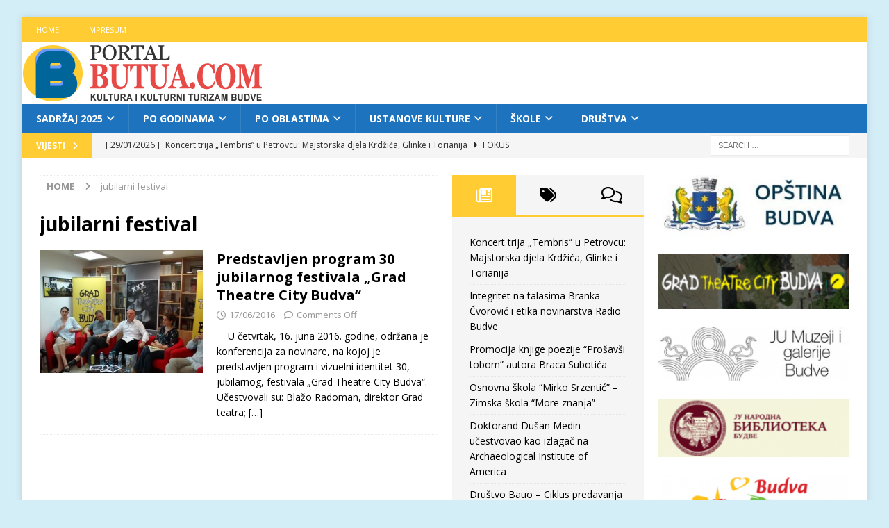

--- FILE ---
content_type: text/html; charset=UTF-8
request_url: https://butua.com/tag/jubilarni-festival/
body_size: 111477
content:
<!DOCTYPE html>
<html class="no-js mh-two-sb" lang="en">
<head>
<meta charset="UTF-8">
<meta name="viewport" content="width=device-width, initial-scale=1.0">
<link rel="profile" href="http://gmpg.org/xfn/11" />
<title>jubilarni festival &#8211; Butua.com &#8211; kultura i kulturni turizam Budve</title>
<meta name='robots' content='max-image-preview:large' />
<link rel='dns-prefetch' href='//www.googletagmanager.com' />
<link rel='dns-prefetch' href='//fonts.googleapis.com' />
<link rel="alternate" type="application/rss+xml" title="Butua.com - kultura i kulturni turizam Budve &raquo; Feed" href="https://butua.com/feed/" />
<link rel="alternate" type="application/rss+xml" title="Butua.com - kultura i kulturni turizam Budve &raquo; Comments Feed" href="https://butua.com/comments/feed/" />
<link rel="alternate" type="application/rss+xml" title="Butua.com - kultura i kulturni turizam Budve &raquo; jubilarni festival Tag Feed" href="https://butua.com/tag/jubilarni-festival/feed/" />
<style id='wp-img-auto-sizes-contain-inline-css' type='text/css'>
img:is([sizes=auto i],[sizes^="auto," i]){contain-intrinsic-size:3000px 1500px}
/*# sourceURL=wp-img-auto-sizes-contain-inline-css */
</style>
<style id='wp-emoji-styles-inline-css' type='text/css'>

	img.wp-smiley, img.emoji {
		display: inline !important;
		border: none !important;
		box-shadow: none !important;
		height: 1em !important;
		width: 1em !important;
		margin: 0 0.07em !important;
		vertical-align: -0.1em !important;
		background: none !important;
		padding: 0 !important;
	}
/*# sourceURL=wp-emoji-styles-inline-css */
</style>
<style id='wp-block-library-inline-css' type='text/css'>
:root{--wp-block-synced-color:#7a00df;--wp-block-synced-color--rgb:122,0,223;--wp-bound-block-color:var(--wp-block-synced-color);--wp-editor-canvas-background:#ddd;--wp-admin-theme-color:#007cba;--wp-admin-theme-color--rgb:0,124,186;--wp-admin-theme-color-darker-10:#006ba1;--wp-admin-theme-color-darker-10--rgb:0,107,160.5;--wp-admin-theme-color-darker-20:#005a87;--wp-admin-theme-color-darker-20--rgb:0,90,135;--wp-admin-border-width-focus:2px}@media (min-resolution:192dpi){:root{--wp-admin-border-width-focus:1.5px}}.wp-element-button{cursor:pointer}:root .has-very-light-gray-background-color{background-color:#eee}:root .has-very-dark-gray-background-color{background-color:#313131}:root .has-very-light-gray-color{color:#eee}:root .has-very-dark-gray-color{color:#313131}:root .has-vivid-green-cyan-to-vivid-cyan-blue-gradient-background{background:linear-gradient(135deg,#00d084,#0693e3)}:root .has-purple-crush-gradient-background{background:linear-gradient(135deg,#34e2e4,#4721fb 50%,#ab1dfe)}:root .has-hazy-dawn-gradient-background{background:linear-gradient(135deg,#faaca8,#dad0ec)}:root .has-subdued-olive-gradient-background{background:linear-gradient(135deg,#fafae1,#67a671)}:root .has-atomic-cream-gradient-background{background:linear-gradient(135deg,#fdd79a,#004a59)}:root .has-nightshade-gradient-background{background:linear-gradient(135deg,#330968,#31cdcf)}:root .has-midnight-gradient-background{background:linear-gradient(135deg,#020381,#2874fc)}:root{--wp--preset--font-size--normal:16px;--wp--preset--font-size--huge:42px}.has-regular-font-size{font-size:1em}.has-larger-font-size{font-size:2.625em}.has-normal-font-size{font-size:var(--wp--preset--font-size--normal)}.has-huge-font-size{font-size:var(--wp--preset--font-size--huge)}.has-text-align-center{text-align:center}.has-text-align-left{text-align:left}.has-text-align-right{text-align:right}.has-fit-text{white-space:nowrap!important}#end-resizable-editor-section{display:none}.aligncenter{clear:both}.items-justified-left{justify-content:flex-start}.items-justified-center{justify-content:center}.items-justified-right{justify-content:flex-end}.items-justified-space-between{justify-content:space-between}.screen-reader-text{border:0;clip-path:inset(50%);height:1px;margin:-1px;overflow:hidden;padding:0;position:absolute;width:1px;word-wrap:normal!important}.screen-reader-text:focus{background-color:#ddd;clip-path:none;color:#444;display:block;font-size:1em;height:auto;left:5px;line-height:normal;padding:15px 23px 14px;text-decoration:none;top:5px;width:auto;z-index:100000}html :where(.has-border-color){border-style:solid}html :where([style*=border-top-color]){border-top-style:solid}html :where([style*=border-right-color]){border-right-style:solid}html :where([style*=border-bottom-color]){border-bottom-style:solid}html :where([style*=border-left-color]){border-left-style:solid}html :where([style*=border-width]){border-style:solid}html :where([style*=border-top-width]){border-top-style:solid}html :where([style*=border-right-width]){border-right-style:solid}html :where([style*=border-bottom-width]){border-bottom-style:solid}html :where([style*=border-left-width]){border-left-style:solid}html :where(img[class*=wp-image-]){height:auto;max-width:100%}:where(figure){margin:0 0 1em}html :where(.is-position-sticky){--wp-admin--admin-bar--position-offset:var(--wp-admin--admin-bar--height,0px)}@media screen and (max-width:600px){html :where(.is-position-sticky){--wp-admin--admin-bar--position-offset:0px}}

/*# sourceURL=wp-block-library-inline-css */
</style><style id='global-styles-inline-css' type='text/css'>
:root{--wp--preset--aspect-ratio--square: 1;--wp--preset--aspect-ratio--4-3: 4/3;--wp--preset--aspect-ratio--3-4: 3/4;--wp--preset--aspect-ratio--3-2: 3/2;--wp--preset--aspect-ratio--2-3: 2/3;--wp--preset--aspect-ratio--16-9: 16/9;--wp--preset--aspect-ratio--9-16: 9/16;--wp--preset--color--black: #000000;--wp--preset--color--cyan-bluish-gray: #abb8c3;--wp--preset--color--white: #ffffff;--wp--preset--color--pale-pink: #f78da7;--wp--preset--color--vivid-red: #cf2e2e;--wp--preset--color--luminous-vivid-orange: #ff6900;--wp--preset--color--luminous-vivid-amber: #fcb900;--wp--preset--color--light-green-cyan: #7bdcb5;--wp--preset--color--vivid-green-cyan: #00d084;--wp--preset--color--pale-cyan-blue: #8ed1fc;--wp--preset--color--vivid-cyan-blue: #0693e3;--wp--preset--color--vivid-purple: #9b51e0;--wp--preset--gradient--vivid-cyan-blue-to-vivid-purple: linear-gradient(135deg,rgb(6,147,227) 0%,rgb(155,81,224) 100%);--wp--preset--gradient--light-green-cyan-to-vivid-green-cyan: linear-gradient(135deg,rgb(122,220,180) 0%,rgb(0,208,130) 100%);--wp--preset--gradient--luminous-vivid-amber-to-luminous-vivid-orange: linear-gradient(135deg,rgb(252,185,0) 0%,rgb(255,105,0) 100%);--wp--preset--gradient--luminous-vivid-orange-to-vivid-red: linear-gradient(135deg,rgb(255,105,0) 0%,rgb(207,46,46) 100%);--wp--preset--gradient--very-light-gray-to-cyan-bluish-gray: linear-gradient(135deg,rgb(238,238,238) 0%,rgb(169,184,195) 100%);--wp--preset--gradient--cool-to-warm-spectrum: linear-gradient(135deg,rgb(74,234,220) 0%,rgb(151,120,209) 20%,rgb(207,42,186) 40%,rgb(238,44,130) 60%,rgb(251,105,98) 80%,rgb(254,248,76) 100%);--wp--preset--gradient--blush-light-purple: linear-gradient(135deg,rgb(255,206,236) 0%,rgb(152,150,240) 100%);--wp--preset--gradient--blush-bordeaux: linear-gradient(135deg,rgb(254,205,165) 0%,rgb(254,45,45) 50%,rgb(107,0,62) 100%);--wp--preset--gradient--luminous-dusk: linear-gradient(135deg,rgb(255,203,112) 0%,rgb(199,81,192) 50%,rgb(65,88,208) 100%);--wp--preset--gradient--pale-ocean: linear-gradient(135deg,rgb(255,245,203) 0%,rgb(182,227,212) 50%,rgb(51,167,181) 100%);--wp--preset--gradient--electric-grass: linear-gradient(135deg,rgb(202,248,128) 0%,rgb(113,206,126) 100%);--wp--preset--gradient--midnight: linear-gradient(135deg,rgb(2,3,129) 0%,rgb(40,116,252) 100%);--wp--preset--font-size--small: 13px;--wp--preset--font-size--medium: 20px;--wp--preset--font-size--large: 36px;--wp--preset--font-size--x-large: 42px;--wp--preset--spacing--20: 0.44rem;--wp--preset--spacing--30: 0.67rem;--wp--preset--spacing--40: 1rem;--wp--preset--spacing--50: 1.5rem;--wp--preset--spacing--60: 2.25rem;--wp--preset--spacing--70: 3.38rem;--wp--preset--spacing--80: 5.06rem;--wp--preset--shadow--natural: 6px 6px 9px rgba(0, 0, 0, 0.2);--wp--preset--shadow--deep: 12px 12px 50px rgba(0, 0, 0, 0.4);--wp--preset--shadow--sharp: 6px 6px 0px rgba(0, 0, 0, 0.2);--wp--preset--shadow--outlined: 6px 6px 0px -3px rgb(255, 255, 255), 6px 6px rgb(0, 0, 0);--wp--preset--shadow--crisp: 6px 6px 0px rgb(0, 0, 0);}:where(.is-layout-flex){gap: 0.5em;}:where(.is-layout-grid){gap: 0.5em;}body .is-layout-flex{display: flex;}.is-layout-flex{flex-wrap: wrap;align-items: center;}.is-layout-flex > :is(*, div){margin: 0;}body .is-layout-grid{display: grid;}.is-layout-grid > :is(*, div){margin: 0;}:where(.wp-block-columns.is-layout-flex){gap: 2em;}:where(.wp-block-columns.is-layout-grid){gap: 2em;}:where(.wp-block-post-template.is-layout-flex){gap: 1.25em;}:where(.wp-block-post-template.is-layout-grid){gap: 1.25em;}.has-black-color{color: var(--wp--preset--color--black) !important;}.has-cyan-bluish-gray-color{color: var(--wp--preset--color--cyan-bluish-gray) !important;}.has-white-color{color: var(--wp--preset--color--white) !important;}.has-pale-pink-color{color: var(--wp--preset--color--pale-pink) !important;}.has-vivid-red-color{color: var(--wp--preset--color--vivid-red) !important;}.has-luminous-vivid-orange-color{color: var(--wp--preset--color--luminous-vivid-orange) !important;}.has-luminous-vivid-amber-color{color: var(--wp--preset--color--luminous-vivid-amber) !important;}.has-light-green-cyan-color{color: var(--wp--preset--color--light-green-cyan) !important;}.has-vivid-green-cyan-color{color: var(--wp--preset--color--vivid-green-cyan) !important;}.has-pale-cyan-blue-color{color: var(--wp--preset--color--pale-cyan-blue) !important;}.has-vivid-cyan-blue-color{color: var(--wp--preset--color--vivid-cyan-blue) !important;}.has-vivid-purple-color{color: var(--wp--preset--color--vivid-purple) !important;}.has-black-background-color{background-color: var(--wp--preset--color--black) !important;}.has-cyan-bluish-gray-background-color{background-color: var(--wp--preset--color--cyan-bluish-gray) !important;}.has-white-background-color{background-color: var(--wp--preset--color--white) !important;}.has-pale-pink-background-color{background-color: var(--wp--preset--color--pale-pink) !important;}.has-vivid-red-background-color{background-color: var(--wp--preset--color--vivid-red) !important;}.has-luminous-vivid-orange-background-color{background-color: var(--wp--preset--color--luminous-vivid-orange) !important;}.has-luminous-vivid-amber-background-color{background-color: var(--wp--preset--color--luminous-vivid-amber) !important;}.has-light-green-cyan-background-color{background-color: var(--wp--preset--color--light-green-cyan) !important;}.has-vivid-green-cyan-background-color{background-color: var(--wp--preset--color--vivid-green-cyan) !important;}.has-pale-cyan-blue-background-color{background-color: var(--wp--preset--color--pale-cyan-blue) !important;}.has-vivid-cyan-blue-background-color{background-color: var(--wp--preset--color--vivid-cyan-blue) !important;}.has-vivid-purple-background-color{background-color: var(--wp--preset--color--vivid-purple) !important;}.has-black-border-color{border-color: var(--wp--preset--color--black) !important;}.has-cyan-bluish-gray-border-color{border-color: var(--wp--preset--color--cyan-bluish-gray) !important;}.has-white-border-color{border-color: var(--wp--preset--color--white) !important;}.has-pale-pink-border-color{border-color: var(--wp--preset--color--pale-pink) !important;}.has-vivid-red-border-color{border-color: var(--wp--preset--color--vivid-red) !important;}.has-luminous-vivid-orange-border-color{border-color: var(--wp--preset--color--luminous-vivid-orange) !important;}.has-luminous-vivid-amber-border-color{border-color: var(--wp--preset--color--luminous-vivid-amber) !important;}.has-light-green-cyan-border-color{border-color: var(--wp--preset--color--light-green-cyan) !important;}.has-vivid-green-cyan-border-color{border-color: var(--wp--preset--color--vivid-green-cyan) !important;}.has-pale-cyan-blue-border-color{border-color: var(--wp--preset--color--pale-cyan-blue) !important;}.has-vivid-cyan-blue-border-color{border-color: var(--wp--preset--color--vivid-cyan-blue) !important;}.has-vivid-purple-border-color{border-color: var(--wp--preset--color--vivid-purple) !important;}.has-vivid-cyan-blue-to-vivid-purple-gradient-background{background: var(--wp--preset--gradient--vivid-cyan-blue-to-vivid-purple) !important;}.has-light-green-cyan-to-vivid-green-cyan-gradient-background{background: var(--wp--preset--gradient--light-green-cyan-to-vivid-green-cyan) !important;}.has-luminous-vivid-amber-to-luminous-vivid-orange-gradient-background{background: var(--wp--preset--gradient--luminous-vivid-amber-to-luminous-vivid-orange) !important;}.has-luminous-vivid-orange-to-vivid-red-gradient-background{background: var(--wp--preset--gradient--luminous-vivid-orange-to-vivid-red) !important;}.has-very-light-gray-to-cyan-bluish-gray-gradient-background{background: var(--wp--preset--gradient--very-light-gray-to-cyan-bluish-gray) !important;}.has-cool-to-warm-spectrum-gradient-background{background: var(--wp--preset--gradient--cool-to-warm-spectrum) !important;}.has-blush-light-purple-gradient-background{background: var(--wp--preset--gradient--blush-light-purple) !important;}.has-blush-bordeaux-gradient-background{background: var(--wp--preset--gradient--blush-bordeaux) !important;}.has-luminous-dusk-gradient-background{background: var(--wp--preset--gradient--luminous-dusk) !important;}.has-pale-ocean-gradient-background{background: var(--wp--preset--gradient--pale-ocean) !important;}.has-electric-grass-gradient-background{background: var(--wp--preset--gradient--electric-grass) !important;}.has-midnight-gradient-background{background: var(--wp--preset--gradient--midnight) !important;}.has-small-font-size{font-size: var(--wp--preset--font-size--small) !important;}.has-medium-font-size{font-size: var(--wp--preset--font-size--medium) !important;}.has-large-font-size{font-size: var(--wp--preset--font-size--large) !important;}.has-x-large-font-size{font-size: var(--wp--preset--font-size--x-large) !important;}
/*# sourceURL=global-styles-inline-css */
</style>

<style id='classic-theme-styles-inline-css' type='text/css'>
/*! This file is auto-generated */
.wp-block-button__link{color:#fff;background-color:#32373c;border-radius:9999px;box-shadow:none;text-decoration:none;padding:calc(.667em + 2px) calc(1.333em + 2px);font-size:1.125em}.wp-block-file__button{background:#32373c;color:#fff;text-decoration:none}
/*# sourceURL=/wp-includes/css/classic-themes.min.css */
</style>
<link rel='stylesheet' id='mh-font-awesome-css' href='https://butua.com/wp-content/themes/mh-magazine/includes/font-awesome.min.css' type='text/css' media='all' />
<link rel='stylesheet' id='mh-magazine-css' href='https://butua.com/wp-content/themes/mh-magazine/style.css?ver=3.9.13' type='text/css' media='all' />
<link rel='stylesheet' id='mh-google-fonts-css' href='https://fonts.googleapis.com/css?family=Open+Sans:300,400,400italic,600,700' type='text/css' media='all' />
<link rel='stylesheet' id='ngg_trigger_buttons-css' href='https://butua.com/wp-content/plugins/nextgen-gallery/static/GalleryDisplay/trigger_buttons.css?ver=4.0.4' type='text/css' media='all' />
<link rel='stylesheet' id='shutter-0-css' href='https://butua.com/wp-content/plugins/nextgen-gallery/static/Lightbox/shutter/shutter.css?ver=4.0.4' type='text/css' media='all' />
<link rel='stylesheet' id='fontawesome_v4_shim_style-css' href='https://butua.com/wp-content/plugins/nextgen-gallery/static/FontAwesome/css/v4-shims.min.css?ver=7596a28af889baea1ff75628c4cbab3c' type='text/css' media='all' />
<link rel='stylesheet' id='fontawesome-css' href='https://butua.com/wp-content/plugins/nextgen-gallery/static/FontAwesome/css/all.min.css?ver=7596a28af889baea1ff75628c4cbab3c' type='text/css' media='all' />
<link rel='stylesheet' id='nextgen_pagination_style-css' href='https://butua.com/wp-content/plugins/nextgen-gallery/static/GalleryDisplay/pagination_style.css?ver=4.0.4' type='text/css' media='all' />
<link rel='stylesheet' id='nextgen_basic_thumbnails_style-css' href='https://butua.com/wp-content/plugins/nextgen-gallery/static/Thumbnails/nextgen_basic_thumbnails.css?ver=4.0.4' type='text/css' media='all' />
<link rel='stylesheet' id='nextgen_widgets_style-css' href='https://butua.com/wp-content/plugins/nextgen-gallery/static/Widget/display.css?ver=4.0.4' type='text/css' media='all' />
<script type="text/javascript" src="https://butua.com/wp-includes/js/jquery/jquery.min.js?ver=3.7.1" id="jquery-core-js"></script>
<script type="text/javascript" src="https://butua.com/wp-includes/js/jquery/jquery-migrate.min.js?ver=3.4.1" id="jquery-migrate-js"></script>
<script type="text/javascript" src="https://butua.com/wp-content/themes/mh-magazine/js/scripts.js?ver=3.9.13" id="mh-scripts-js"></script>
<script type="text/javascript" id="photocrati_ajax-js-extra">
/* <![CDATA[ */
var photocrati_ajax = {"url":"https://butua.com/index.php?photocrati_ajax=1","rest_url":"https://butua.com/wp-json/","wp_home_url":"https://butua.com","wp_site_url":"https://butua.com","wp_root_url":"https://butua.com","wp_plugins_url":"https://butua.com/wp-content/plugins","wp_content_url":"https://butua.com/wp-content","wp_includes_url":"https://butua.com/wp-includes/","ngg_param_slug":"nggallery","rest_nonce":"856b159d68"};
//# sourceURL=photocrati_ajax-js-extra
/* ]]> */
</script>
<script type="text/javascript" src="https://butua.com/wp-content/plugins/nextgen-gallery/static/Legacy/ajax.min.js?ver=4.0.4" id="photocrati_ajax-js"></script>
<script type="text/javascript" src="https://butua.com/wp-content/plugins/nextgen-gallery/static/FontAwesome/js/v4-shims.min.js?ver=5.3.1" id="fontawesome_v4_shim-js"></script>
<script type="text/javascript" defer crossorigin="anonymous" data-auto-replace-svg="false" data-keep-original-source="false" data-search-pseudo-elements src="https://butua.com/wp-content/plugins/nextgen-gallery/static/FontAwesome/js/all.min.js?ver=5.3.1" id="fontawesome-js"></script>
<script type="text/javascript" src="https://butua.com/wp-content/plugins/nextgen-gallery/static/Thumbnails/nextgen_basic_thumbnails.js?ver=4.0.4" id="nextgen_basic_thumbnails_script-js"></script>

<!-- Google tag (gtag.js) snippet added by Site Kit -->
<!-- Google Analytics snippet added by Site Kit -->
<script type="text/javascript" src="https://www.googletagmanager.com/gtag/js?id=GT-K543923" id="google_gtagjs-js" async></script>
<script type="text/javascript" id="google_gtagjs-js-after">
/* <![CDATA[ */
window.dataLayer = window.dataLayer || [];function gtag(){dataLayer.push(arguments);}
gtag("set","linker",{"domains":["butua.com"]});
gtag("js", new Date());
gtag("set", "developer_id.dZTNiMT", true);
gtag("config", "GT-K543923");
//# sourceURL=google_gtagjs-js-after
/* ]]> */
</script>
<link rel="https://api.w.org/" href="https://butua.com/wp-json/" /><link rel="alternate" title="JSON" type="application/json" href="https://butua.com/wp-json/wp/v2/tags/2279" /><link rel="EditURI" type="application/rsd+xml" title="RSD" href="https://butua.com/xmlrpc.php?rsd" />

<meta name="generator" content="Site Kit by Google 1.171.0" /><style type="text/css">
.mh-navigation li:hover, .mh-navigation ul li:hover > ul, .mh-main-nav-wrap, .mh-main-nav, .mh-social-nav li a:hover, .entry-tags li, .mh-slider-caption, .mh-widget-layout8 .mh-widget-title .mh-footer-widget-title-inner, .mh-widget-col-1 .mh-slider-caption, .mh-widget-col-1 .mh-posts-lineup-caption, .mh-carousel-layout1, .mh-spotlight-widget, .mh-social-widget li a, .mh-author-bio-widget, .mh-footer-widget .mh-tab-comment-excerpt, .mh-nip-item:hover .mh-nip-overlay, .mh-widget .tagcloud a, .mh-footer-widget .tagcloud a, .mh-footer, .mh-copyright-wrap, input[type=submit]:hover, #infinite-handle span:hover { background: #1e73be; }
.mh-extra-nav-bg { background: rgba(30, 115, 190, 0.2); }
.mh-slider-caption, .mh-posts-stacked-title, .mh-posts-lineup-caption { background: #1e73be; background: rgba(30, 115, 190, 0.8); }
@media screen and (max-width: 900px) { #mh-mobile .mh-slider-caption, #mh-mobile .mh-posts-lineup-caption { background: rgba(30, 115, 190, 1); } }
.slicknav_menu, .slicknav_nav ul, #mh-mobile .mh-footer-widget .mh-posts-stacked-overlay { border-color: #1e73be; }
.mh-copyright, .mh-copyright a { color: #fff; }
.mh-widget-layout4 .mh-widget-title { background: #ffcc33; background: rgba(255, 204, 51, 0.6); }
.mh-preheader, .mh-wide-layout .mh-subheader, .mh-ticker-title, .mh-main-nav li:hover, .mh-footer-nav, .slicknav_menu, .slicknav_btn, .slicknav_nav .slicknav_item:hover, .slicknav_nav a:hover, .mh-back-to-top, .mh-subheading, .entry-tags .fa, .entry-tags li:hover, .mh-widget-layout2 .mh-widget-title, .mh-widget-layout4 .mh-widget-title-inner, .mh-widget-layout4 .mh-footer-widget-title, .mh-widget-layout5 .mh-widget-title-inner, .mh-widget-layout6 .mh-widget-title, #mh-mobile .flex-control-paging li a.flex-active, .mh-image-caption, .mh-carousel-layout1 .mh-carousel-caption, .mh-tab-button.active, .mh-tab-button.active:hover, .mh-footer-widget .mh-tab-button.active, .mh-social-widget li:hover a, .mh-footer-widget .mh-social-widget li a, .mh-footer-widget .mh-author-bio-widget, .tagcloud a:hover, .mh-widget .tagcloud a:hover, .mh-footer-widget .tagcloud a:hover, .mh-posts-stacked-item .mh-meta, .page-numbers:hover, .mh-loop-pagination .current, .mh-comments-pagination .current, .pagelink, a:hover .pagelink, input[type=submit], #infinite-handle span { background: #ffcc33; }
.mh-main-nav-wrap .slicknav_nav ul, blockquote, .mh-widget-layout1 .mh-widget-title, .mh-widget-layout3 .mh-widget-title, .mh-widget-layout5 .mh-widget-title, .mh-widget-layout8 .mh-widget-title:after, #mh-mobile .mh-slider-caption, .mh-carousel-layout1, .mh-spotlight-widget, .mh-author-bio-widget, .mh-author-bio-title, .mh-author-bio-image-frame, .mh-video-widget, .mh-tab-buttons, textarea:hover, input[type=text]:hover, input[type=email]:hover, input[type=tel]:hover, input[type=url]:hover { border-color: #ffcc33; }
.mh-header-tagline, .mh-dropcap, .mh-carousel-layout1 .flex-direction-nav a, .mh-carousel-layout2 .mh-carousel-caption, .mh-posts-digest-small-category, .mh-posts-lineup-more, .bypostauthor .fn:after, .mh-comment-list .comment-reply-link:before, #respond #cancel-comment-reply-link:before { color: #ffcc33; }
</style>
<!--[if lt IE 9]>
<script src="https://butua.com/wp-content/themes/mh-magazine/js/css3-mediaqueries.js"></script>
<![endif]-->
<style type="text/css" id="custom-background-css">
body.custom-background { background-color: #d4eef7; }
</style>
	</head>
<body id="mh-mobile" class="archive tag tag-jubilarni-festival tag-2279 custom-background wp-theme-mh-magazine mh-boxed-layout mh-right-sb mh-loop-layout1 mh-widget-layout1 mh-loop-hide-caption" itemscope="itemscope" itemtype="https://schema.org/WebPage">
<div class="mh-container mh-container-outer">
<div class="mh-header-nav-mobile clearfix"></div>
	<div class="mh-preheader">
    	<div class="mh-container mh-container-inner mh-row clearfix">
							<div class="mh-header-bar-content mh-header-bar-top-left mh-col-2-3 clearfix">
											<nav class="mh-navigation mh-header-nav mh-header-nav-top clearfix" itemscope="itemscope" itemtype="https://schema.org/SiteNavigationElement">
							<div class="menu-top-menu-container"><ul id="menu-top-menu" class="menu"><li id="menu-item-17238" class="menu-item menu-item-type-post_type menu-item-object-page menu-item-home menu-item-17238"><a href="https://butua.com/">Home</a></li>
<li id="menu-item-16908" class="menu-item menu-item-type-post_type menu-item-object-page menu-item-16908"><a href="https://butua.com/impresum/">Impresum</a></li>
</ul></div>						</nav>
									</div>
										<div class="mh-header-bar-content mh-header-bar-top-right mh-col-1-3 clearfix">
									</div>
					</div>
	</div>
<header class="mh-header" itemscope="itemscope" itemtype="https://schema.org/WPHeader">
	<div class="mh-container mh-container-inner clearfix">
		<div class="mh-custom-header clearfix">
<a class="mh-header-image-link" href="https://butua.com/" title="Butua.com - kultura i kulturni turizam Budve" rel="home">
<img class="mh-header-image" src="https://butua.com/wp-content/uploads/2016/06/butua_logo_crveni.png" height="90" width="350" alt="Butua.com - kultura i kulturni turizam Budve" />
</a>
</div>
	</div>
	<div class="mh-main-nav-wrap">
		<nav class="mh-navigation mh-main-nav mh-container mh-container-inner clearfix" itemscope="itemscope" itemtype="https://schema.org/SiteNavigationElement">
			<div class="menu-glavni-container"><ul id="menu-glavni" class="menu"><li id="menu-item-22751" class="menu-item menu-item-type-taxonomy menu-item-object-category menu-item-has-children menu-item-22751"><a href="https://butua.com/category/sadrzaj-2025/">Sadržaj 2025</a>
<ul class="sub-menu">
	<li id="menu-item-22752" class="menu-item menu-item-type-taxonomy menu-item-object-category menu-item-22752"><a href="https://butua.com/category/sadrzaj-2025/knjizevni-programi/">Književni programi</a></li>
	<li id="menu-item-22753" class="menu-item menu-item-type-taxonomy menu-item-object-category menu-item-22753"><a href="https://butua.com/category/sadrzaj-2025/likovni-programi/">Likovni programi</a></li>
	<li id="menu-item-22754" class="menu-item menu-item-type-taxonomy menu-item-object-category menu-item-22754"><a href="https://butua.com/category/sadrzaj-2025/manifestacije-festivali/">Manifestacije, festivali</a></li>
	<li id="menu-item-22755" class="menu-item menu-item-type-taxonomy menu-item-object-category menu-item-22755"><a href="https://butua.com/category/sadrzaj-2025/scenska-umjetnost/">Scenska umjetnost</a></li>
	<li id="menu-item-22756" class="menu-item menu-item-type-taxonomy menu-item-object-category menu-item-22756"><a href="https://butua.com/category/sadrzaj-2025/muzicki-programi/">Muzički programi</a></li>
	<li id="menu-item-23014" class="menu-item menu-item-type-taxonomy menu-item-object-category menu-item-23014"><a href="https://butua.com/category/sadrzaj-2025/organizacije-ustanove-drustva/">Organizacije, ustanove, društva&#8230;</a></li>
	<li id="menu-item-22757" class="menu-item menu-item-type-taxonomy menu-item-object-category menu-item-22757"><a href="https://butua.com/category/sadrzaj-2025/arhivska-gradja-studije-knjige/">Arhivska građa, studije, knjige&#8230;</a></li>
	<li id="menu-item-22758" class="menu-item menu-item-type-taxonomy menu-item-object-category menu-item-22758"><a href="https://butua.com/category/sadrzaj-2025/manifestacije-festivali/">Manifestacije, festivali</a></li>
	<li id="menu-item-22759" class="menu-item menu-item-type-taxonomy menu-item-object-category menu-item-22759"><a href="https://butua.com/category/sadrzaj-2025/portreti/">Portreti</a></li>
	<li id="menu-item-22760" class="menu-item menu-item-type-taxonomy menu-item-object-category menu-item-22760"><a href="https://butua.com/category/sadrzaj-2025/muzejske-izlozbe/">Muzejske izložbe</a></li>
	<li id="menu-item-22761" class="menu-item menu-item-type-taxonomy menu-item-object-category menu-item-22761"><a href="https://butua.com/category/sadrzaj-2025/galerije-foto-reportaze-video/">Galerije, foto reportaže, video</a></li>
</ul>
</li>
<li id="menu-item-22762" class="menu-item menu-item-type-taxonomy menu-item-object-category menu-item-has-children menu-item-22762"><a href="https://butua.com/category/po-godinama/">Po godinama</a>
<ul class="sub-menu">
	<li id="menu-item-23006" class="menu-item menu-item-type-taxonomy menu-item-object-category menu-item-23006"><a href="https://butua.com/category/po-godinama/2024/">2024</a></li>
	<li id="menu-item-22817" class="menu-item menu-item-type-taxonomy menu-item-object-category menu-item-22817"><a href="https://butua.com/category/po-godinama/2023/">2023</a></li>
	<li id="menu-item-22763" class="menu-item menu-item-type-taxonomy menu-item-object-category menu-item-22763"><a href="https://butua.com/category/po-godinama/2022/">2022</a></li>
	<li id="menu-item-22764" class="menu-item menu-item-type-taxonomy menu-item-object-category menu-item-has-children menu-item-22764"><a href="https://butua.com/category/po-godinama/2017-2021/">2017-2021</a>
	<ul class="sub-menu">
		<li id="menu-item-22769" class="menu-item menu-item-type-taxonomy menu-item-object-category menu-item-22769"><a href="https://butua.com/category/po-godinama/2021/">2021</a></li>
		<li id="menu-item-22768" class="menu-item menu-item-type-taxonomy menu-item-object-category menu-item-22768"><a href="https://butua.com/category/po-godinama/2020/">2020</a></li>
		<li id="menu-item-22767" class="menu-item menu-item-type-taxonomy menu-item-object-category menu-item-22767"><a href="https://butua.com/category/po-godinama/2019/">2019</a></li>
		<li id="menu-item-22766" class="menu-item menu-item-type-taxonomy menu-item-object-category menu-item-22766"><a href="https://butua.com/category/po-godinama/2018/">2018</a></li>
		<li id="menu-item-22765" class="menu-item menu-item-type-taxonomy menu-item-object-category menu-item-22765"><a href="https://butua.com/category/po-godinama/2017/">2017</a></li>
	</ul>
</li>
	<li id="menu-item-22770" class="menu-item menu-item-type-taxonomy menu-item-object-category menu-item-has-children menu-item-22770"><a href="https://butua.com/category/po-godinama/2012-2016/">2012-2016</a>
	<ul class="sub-menu">
		<li id="menu-item-22775" class="menu-item menu-item-type-taxonomy menu-item-object-category menu-item-22775"><a href="https://butua.com/category/po-godinama/2016/">2016</a></li>
		<li id="menu-item-22774" class="menu-item menu-item-type-taxonomy menu-item-object-category menu-item-22774"><a href="https://butua.com/category/po-godinama/2015/">2015</a></li>
		<li id="menu-item-22773" class="menu-item menu-item-type-taxonomy menu-item-object-category menu-item-22773"><a href="https://butua.com/category/po-godinama/2014/">2014</a></li>
		<li id="menu-item-22772" class="menu-item menu-item-type-taxonomy menu-item-object-category menu-item-22772"><a href="https://butua.com/category/po-godinama/2013/">2013</a></li>
		<li id="menu-item-22771" class="menu-item menu-item-type-taxonomy menu-item-object-category menu-item-22771"><a href="https://butua.com/category/po-godinama/2012/">2012</a></li>
	</ul>
</li>
	<li id="menu-item-22776" class="menu-item menu-item-type-taxonomy menu-item-object-category menu-item-has-children menu-item-22776"><a href="https://butua.com/category/po-godinama/2007-2011/">2007-2011</a>
	<ul class="sub-menu">
		<li id="menu-item-22781" class="menu-item menu-item-type-taxonomy menu-item-object-category menu-item-22781"><a href="https://butua.com/category/po-godinama/2011/">2011</a></li>
		<li id="menu-item-22780" class="menu-item menu-item-type-taxonomy menu-item-object-category menu-item-22780"><a href="https://butua.com/category/po-godinama/2010/">2010</a></li>
		<li id="menu-item-22779" class="menu-item menu-item-type-taxonomy menu-item-object-category menu-item-22779"><a href="https://butua.com/category/po-godinama/2009/">2009</a></li>
		<li id="menu-item-22778" class="menu-item menu-item-type-taxonomy menu-item-object-category menu-item-22778"><a href="https://butua.com/category/po-godinama/2008/">2008</a></li>
		<li id="menu-item-22777" class="menu-item menu-item-type-taxonomy menu-item-object-category menu-item-22777"><a href="https://butua.com/category/po-godinama/2007/">2007</a></li>
	</ul>
</li>
</ul>
</li>
<li id="menu-item-22782" class="menu-item menu-item-type-taxonomy menu-item-object-category menu-item-has-children menu-item-22782"><a href="https://butua.com/category/po-oblastima/">Po oblastima</a>
<ul class="sub-menu">
	<li id="menu-item-22783" class="menu-item menu-item-type-taxonomy menu-item-object-category menu-item-22783"><a href="https://butua.com/category/po-oblastima/knjizevnost-arhiva/">Književni programi &#8211; Arhiva (2007-&#8230;.)</a></li>
	<li id="menu-item-22784" class="menu-item menu-item-type-taxonomy menu-item-object-category menu-item-22784"><a href="https://butua.com/category/po-oblastima/likovni-programi-arhiva/">Likovni programi &#8211; Arhiva (2007-&#8230;.)</a></li>
	<li id="menu-item-22785" class="menu-item menu-item-type-taxonomy menu-item-object-category menu-item-22785"><a href="https://butua.com/category/po-oblastima/manifestacije-festivali-arhiva/">Manifestacije, festivali&#8230; &#8211; Arhiva (2007-&#8230;.)</a></li>
	<li id="menu-item-22786" class="menu-item menu-item-type-taxonomy menu-item-object-category menu-item-22786"><a href="https://butua.com/category/po-oblastima/scenska-umjetnost-arhiva/">Scenska umjetnost &#8211; Arhiva (2007-&#8230;.)</a></li>
	<li id="menu-item-22787" class="menu-item menu-item-type-taxonomy menu-item-object-category menu-item-22787"><a href="https://butua.com/category/po-oblastima/muzika-arhiva/">Muzički programi &#8211; Arhiva (2007-&#8230;.)</a></li>
	<li id="menu-item-23013" class="menu-item menu-item-type-taxonomy menu-item-object-category menu-item-23013"><a href="https://butua.com/category/po-oblastima/organizacije-ustanove-drustva-arhiva/">Organizacije, ustanove, društva &#8211; Arhiva (2007-&#8230;.)</a></li>
	<li id="menu-item-22788" class="menu-item menu-item-type-taxonomy menu-item-object-category menu-item-22788"><a href="https://butua.com/category/po-oblastima/arhivska-gradja-studije-knjige-arhiva/">Arhivska građa, studije, knjige&#8230; &#8211; Arhiva (2007-&#8230;.)</a></li>
	<li id="menu-item-22789" class="menu-item menu-item-type-taxonomy menu-item-object-category menu-item-22789"><a href="https://butua.com/category/po-oblastima/manifestacije-festivali-arhiva/">Manifestacije, festivali&#8230; &#8211; Arhiva (2007-&#8230;.)</a></li>
	<li id="menu-item-22790" class="menu-item menu-item-type-taxonomy menu-item-object-category menu-item-22790"><a href="https://butua.com/category/po-oblastima/portreti-arhiva/">Portreti &#8211; Arhiva (2007-&#8230;.)</a></li>
	<li id="menu-item-22791" class="menu-item menu-item-type-taxonomy menu-item-object-category menu-item-22791"><a href="https://butua.com/category/po-oblastima/muzejske-izlozbe-arhiva/">Muzejske izložbe &#8211; Arhiva (2007-&#8230;.)</a></li>
	<li id="menu-item-22792" class="menu-item menu-item-type-taxonomy menu-item-object-category menu-item-22792"><a href="https://butua.com/category/po-oblastima/galerije-foto-reportaze-video-arhiva/">Galerije, foto reportaže, video &#8211; Arhiva (2007-&#8230;.)</a></li>
</ul>
</li>
<li id="menu-item-22793" class="menu-item menu-item-type-taxonomy menu-item-object-category menu-item-has-children menu-item-22793"><a href="https://butua.com/category/ustanove/">Ustanove kulture</a>
<ul class="sub-menu">
	<li id="menu-item-22794" class="menu-item menu-item-type-taxonomy menu-item-object-category menu-item-22794"><a href="https://butua.com/category/ustanove/grad-teatar/">Grad teatar</a></li>
	<li id="menu-item-22796" class="menu-item menu-item-type-taxonomy menu-item-object-category menu-item-22796"><a href="https://butua.com/category/ustanove/ju-muzeji-i-galerija-budva/">JU &#8220;Muzeji i galaerije&#8221; Budva</a></li>
	<li id="menu-item-22797" class="menu-item menu-item-type-taxonomy menu-item-object-category menu-item-22797"><a href="https://butua.com/category/ustanove/muzeji-galerija-biblioteka-budva/">Muzeji, galerija i biblioteka Budva (do 2014.)</a></li>
	<li id="menu-item-22795" class="menu-item menu-item-type-taxonomy menu-item-object-category menu-item-22795"><a href="https://butua.com/category/ustanove/ju-biblioteka-budve/">JU &#8220;Biblioteka Budve&#8221;</a></li>
	<li id="menu-item-22798" class="menu-item menu-item-type-taxonomy menu-item-object-category menu-item-22798"><a href="https://butua.com/category/ustanove/turisticka-organizacija-budva/">Turistička organizacija Budva</a></li>
	<li id="menu-item-22815" class="menu-item menu-item-type-taxonomy menu-item-object-category menu-item-22815"><a href="https://butua.com/category/ustanove/art-press-budva/">Art Press Budva</a></li>
</ul>
</li>
<li id="menu-item-22801" class="menu-item menu-item-type-taxonomy menu-item-object-category menu-item-has-children menu-item-22801"><a href="https://butua.com/category/skole/">Škole</a>
<ul class="sub-menu">
	<li id="menu-item-22803" class="menu-item menu-item-type-taxonomy menu-item-object-category menu-item-22803"><a href="https://butua.com/category/skole/s-m-ljubisa/">S. M. Ljubiša</a></li>
	<li id="menu-item-22799" class="menu-item menu-item-type-taxonomy menu-item-object-category menu-item-22799"><a href="https://butua.com/category/skole/druga-o-s/">Druga O. Š.</a></li>
	<li id="menu-item-22800" class="menu-item menu-item-type-taxonomy menu-item-object-category menu-item-22800"><a href="https://butua.com/category/skole/m-srzentic/">M. Srzentić</a></li>
	<li id="menu-item-22804" class="menu-item menu-item-type-taxonomy menu-item-object-category menu-item-22804"><a href="https://butua.com/category/skole/srednja/">Srednja</a></li>
	<li id="menu-item-22802" class="menu-item menu-item-type-taxonomy menu-item-object-category menu-item-22802"><a href="https://butua.com/category/skole/muzicka/">Muzička</a></li>
</ul>
</li>
<li id="menu-item-22805" class="menu-item menu-item-type-taxonomy menu-item-object-category menu-item-has-children menu-item-22805"><a href="https://butua.com/category/drustva/">Društva</a>
<ul class="sub-menu">
	<li id="menu-item-22806" class="menu-item menu-item-type-taxonomy menu-item-object-category menu-item-22806"><a href="https://butua.com/category/drustva/bauo/">Bauo</a></li>
	<li id="menu-item-22809" class="menu-item menu-item-type-taxonomy menu-item-object-category menu-item-22809"><a href="https://butua.com/category/drustva/gradska-muzika/">Gradska muzika</a></li>
	<li id="menu-item-22814" class="menu-item menu-item-type-taxonomy menu-item-object-category menu-item-22814"><a href="https://butua.com/category/drustva/zenska-vokalna-grupa-harmonija-budva/">ŽVG &#8220;Harmonija&#8221;</a></li>
	<li id="menu-item-22813" class="menu-item menu-item-type-taxonomy menu-item-object-category menu-item-22813"><a href="https://butua.com/category/drustva/nvo-agora-drustva/">NVO &#8220;Agora&#8221;</a></li>
	<li id="menu-item-22808" class="menu-item menu-item-type-taxonomy menu-item-object-category menu-item-22808"><a href="https://butua.com/category/drustva/festadjuni/">Feštađuni</a></li>
	<li id="menu-item-22807" class="menu-item menu-item-type-taxonomy menu-item-object-category menu-item-22807"><a href="https://butua.com/category/drustva/feral/">Feral</a></li>
	<li id="menu-item-22812" class="menu-item menu-item-type-taxonomy menu-item-object-category menu-item-22812"><a href="https://butua.com/category/drustva/kud-kanjos/">KUD &#8220;Kanjoš&#8221;</a></li>
	<li id="menu-item-22810" class="menu-item menu-item-type-taxonomy menu-item-object-category menu-item-22810"><a href="https://butua.com/category/drustva/kuc-stefan-mitrov-ljubisa/">KUC &#8220;S. M. Ljubiša&#8221;</a></li>
	<li id="menu-item-22811" class="menu-item menu-item-type-taxonomy menu-item-object-category menu-item-22811"><a href="https://butua.com/category/drustva/kud-budvanska-mladost/">KUD &#8220;Budvanska mladost&#8221;</a></li>
</ul>
</li>
</ul></div>		</nav>
	</div>
	</header>
	<div class="mh-subheader">
		<div class="mh-container mh-container-inner mh-row clearfix">
							<div class="mh-header-bar-content mh-header-bar-bottom-left mh-col-2-3 clearfix">
											<div class="mh-header-ticker mh-header-ticker-bottom">
							<div class="mh-ticker-bottom">
			<div class="mh-ticker-title mh-ticker-title-bottom">
			Vijesti<i class="fa fa-chevron-right"></i>		</div>
		<div class="mh-ticker-content mh-ticker-content-bottom">
		<ul id="mh-ticker-loop-bottom">				<li class="mh-ticker-item mh-ticker-item-bottom">
					<a href="https://butua.com/najave-izvjestaji-reportaze/koncert-trija-tembris-u-petrovcu-majstorska-djela-krdzica-glinke-i-torianija/" title="Koncert trija „Tembris” u Petrovcu: Majstorska djela Krdžića, Glinke i Torianija">
						<span class="mh-ticker-item-date mh-ticker-item-date-bottom">
                        	[ 29/01/2026 ]                        </span>
						<span class="mh-ticker-item-title mh-ticker-item-title-bottom">
							Koncert trija „Tembris” u Petrovcu: Majstorska djela Krdžića, Glinke i Torianija						</span>
													<span class="mh-ticker-item-cat mh-ticker-item-cat-bottom">
								<i class="fa fa-caret-right"></i>
																Fokus							</span>
											</a>
				</li>				<li class="mh-ticker-item mh-ticker-item-bottom">
					<a href="https://butua.com/najave-izvjestaji-reportaze/integritet-na-talasima-branka-cvorovic-i-etika-novinarstva-radio-budve/" title="Integritet na talasima Branka Čvorović i etika novinarstva Radio Budve">
						<span class="mh-ticker-item-date mh-ticker-item-date-bottom">
                        	[ 20/01/2026 ]                        </span>
						<span class="mh-ticker-item-title mh-ticker-item-title-bottom">
							Integritet na talasima Branka Čvorović i etika novinarstva Radio Budve						</span>
													<span class="mh-ticker-item-cat mh-ticker-item-cat-bottom">
								<i class="fa fa-caret-right"></i>
																Fokus							</span>
											</a>
				</li>				<li class="mh-ticker-item mh-ticker-item-bottom">
					<a href="https://butua.com/najave-izvjestaji-reportaze/promocija-knjige-poezije-prosavsi-tobom-autora-braca-subotica/" title="Promocija knjige poezije &#8220;Prošavši tobom&#8221; autora Braca Subotića">
						<span class="mh-ticker-item-date mh-ticker-item-date-bottom">
                        	[ 20/01/2026 ]                        </span>
						<span class="mh-ticker-item-title mh-ticker-item-title-bottom">
							Promocija knjige poezije &#8220;Prošavši tobom&#8221; autora Braca Subotića						</span>
													<span class="mh-ticker-item-cat mh-ticker-item-cat-bottom">
								<i class="fa fa-caret-right"></i>
																Fokus							</span>
											</a>
				</li>				<li class="mh-ticker-item mh-ticker-item-bottom">
					<a href="https://butua.com/najave-izvjestaji-reportaze/osnovna-skola-mirko-srzentic-zimska-skola-more-znanja/" title="Osnovna škola &#8220;Mirko Srzentić&#8221; &#8211; Zimska škola &#8220;More znanja&#8221;">
						<span class="mh-ticker-item-date mh-ticker-item-date-bottom">
                        	[ 12/01/2026 ]                        </span>
						<span class="mh-ticker-item-title mh-ticker-item-title-bottom">
							Osnovna škola &#8220;Mirko Srzentić&#8221; &#8211; Zimska škola &#8220;More znanja&#8221;						</span>
													<span class="mh-ticker-item-cat mh-ticker-item-cat-bottom">
								<i class="fa fa-caret-right"></i>
																Fokus							</span>
											</a>
				</li>				<li class="mh-ticker-item mh-ticker-item-bottom">
					<a href="https://butua.com/najave-izvjestaji-reportaze/doktorand-dusan-medin-ucestvovao-kao-izlagac-na-archaeological-institute-of-america/" title="Doktorand Dušan Medin učestvovao kao izlagač na Archaeological Institute of America">
						<span class="mh-ticker-item-date mh-ticker-item-date-bottom">
                        	[ 11/01/2026 ]                        </span>
						<span class="mh-ticker-item-title mh-ticker-item-title-bottom">
							Doktorand Dušan Medin učestvovao kao izlagač na Archaeological Institute of America						</span>
													<span class="mh-ticker-item-cat mh-ticker-item-cat-bottom">
								<i class="fa fa-caret-right"></i>
																Bauo							</span>
											</a>
				</li>		</ul>
	</div>
</div>						</div>
									</div>
										<div class="mh-header-bar-content mh-header-bar-bottom-right mh-col-1-3 clearfix">
											<aside class="mh-header-search mh-header-search-bottom">
							<form role="search" method="get" class="search-form" action="https://butua.com/">
				<label>
					<span class="screen-reader-text">Search for:</span>
					<input type="search" class="search-field" placeholder="Search &hellip;" value="" name="s" />
				</label>
				<input type="submit" class="search-submit" value="Search" />
			</form>						</aside>
									</div>
					</div>
	</div>
<div class="mh-wrapper clearfix">
	<div class="mh-main clearfix">
		<div id="main-content" class="mh-loop mh-content" role="main"><nav class="mh-breadcrumb" itemscope itemtype="http://schema.org/BreadcrumbList"><span itemprop="itemListElement" itemscope itemtype="http://schema.org/ListItem"><a href="https://butua.com" itemprop="item"><span itemprop="name">Home</span></a><meta itemprop="position" content="1" /></span><span class="mh-breadcrumb-delimiter"><i class="fa fa-angle-right"></i></span>jubilarni festival</nav>
				<header class="page-header"><h1 class="page-title">jubilarni festival</h1>				</header><article class="mh-posts-list-item clearfix post-12093 post type-post status-publish format-standard has-post-thumbnail hentry category-2463 category-grad-teatar category-najave-izvjestaji-reportaze tag-blazo-radoman tag-boris-miskovic tag-budva tag-grad-teatar-2 tag-jubilarni-festival tag-merin-smailagic tag-milena-lubarda-marojevic tag-press tag-program tag-svetlana-ivanovic">
	<figure class="mh-posts-list-thumb">
		<a class="mh-thumb-icon mh-thumb-icon-small-mobile" href="https://butua.com/najave-izvjestaji-reportaze/predstavljen-program-30-jubilarnog-festivala-grad-theatre-city-budva/"><img width="326" height="245" src="https://butua.com/wp-content/uploads/2016/06/Ucesnici-presa-678-326x245.jpg" class="attachment-mh-magazine-medium size-mh-magazine-medium wp-post-image" alt="" decoding="async" fetchpriority="high" srcset="https://butua.com/wp-content/uploads/2016/06/Ucesnici-presa-678-326x245.jpg 326w, https://butua.com/wp-content/uploads/2016/06/Ucesnici-presa-678-80x60.jpg 80w" sizes="(max-width: 326px) 100vw, 326px" />		</a>
					<div class="mh-image-caption mh-posts-list-caption">
				2016			</div>
			</figure>
	<div class="mh-posts-list-content clearfix">
		<header class="mh-posts-list-header">
			<h3 class="entry-title mh-posts-list-title">
				<a href="https://butua.com/najave-izvjestaji-reportaze/predstavljen-program-30-jubilarnog-festivala-grad-theatre-city-budva/" title="Predstavljen program 30 jubilarnog festivala „Grad Theatre City Budva“" rel="bookmark">
					Predstavljen program 30 jubilarnog festivala „Grad Theatre City Budva“				</a>
			</h3>
			<div class="mh-meta entry-meta">
<span class="entry-meta-date updated"><i class="fa fa-clock-o"></i><a href="https://butua.com/2016/06/">17/06/2016</a></span>
<span class="entry-meta-comments"><i class="fa fa-comment-o"></i><span class="mh-comment-count-link">Comments Off<span class="screen-reader-text"> on Predstavljen program 30 jubilarnog festivala „Grad Theatre City Budva“</span></span></span>
</div>
		</header>
		<div class="mh-posts-list-excerpt clearfix">
			<div class="mh-excerpt"><p>&nbsp; &nbsp; U četvrtak, 16. juna 2016. godine, održana je konferencija za novinare, na kojoj je predstavljen program i vizuelni identitet 30, jubilarnog, festivala „Grad Theatre City Budva“. Učestvovali su: Blažo Radoman, direktor Grad teatra; <a class="mh-excerpt-more" href="https://butua.com/najave-izvjestaji-reportaze/predstavljen-program-30-jubilarnog-festivala-grad-theatre-city-budva/" title="Predstavljen program 30 jubilarnog festivala „Grad Theatre City Budva“">[&#8230;]</a></p>
</div>		</div>
	</div>
</article>		</div>
			<aside class="mh-widget-col-1 mh-sidebar" itemscope="itemscope" itemtype="https://schema.org/WPSideBar"><div id="mh_magazine_tabbed-2" class="mh-widget mh_magazine_tabbed">			<div class="mh-tabbed-widget">
				<div class="mh-tab-buttons clearfix">
					<a class="mh-tab-button" href="#tab-mh_magazine_tabbed-2-1">
						<span><i class="fa fa-newspaper-o"></i></span>
					</a>
					<a class="mh-tab-button" href="#tab-mh_magazine_tabbed-2-2">
						<span><i class="fa fa-tags"></i></span>
					</a>
					<a class="mh-tab-button" href="#tab-mh_magazine_tabbed-2-3">
						<span><i class="fa fa-comments-o"></i></span>
					</a>
				</div>
				<div id="tab-mh_magazine_tabbed-2-1" class="mh-tab-content mh-tab-posts"><ul class="mh-tab-content-posts">
								<li class="mh-tab-post-item post-24096 post type-post status-publish format-standard has-post-thumbnail category-fokus category-ju-muzeji-i-galerija-budva category-muzicki-programi category-muzika-arhiva category-najave-izvjestaji-reportaze tag-ju-muzeji-i-galerije-budve tag-trio-tembris">
									<a href="https://butua.com/najave-izvjestaji-reportaze/koncert-trija-tembris-u-petrovcu-majstorska-djela-krdzica-glinke-i-torianija/">
										Koncert trija „Tembris” u Petrovcu: Majstorska djela Krdžića, Glinke i Torianija									</a>
								</li>								<li class="mh-tab-post-item post-24085 post type-post status-publish format-standard has-post-thumbnail category-fokus category-najave-izvjestaji-reportaze category-portreti category-portreti-arhiva tag-bozidar-prorocic tag-branka-cvorovic">
									<a href="https://butua.com/najave-izvjestaji-reportaze/integritet-na-talasima-branka-cvorovic-i-etika-novinarstva-radio-budve/">
										Integritet na talasima Branka Čvorović i etika novinarstva Radio Budve									</a>
								</li>								<li class="mh-tab-post-item post-24082 post type-post status-publish format-standard has-post-thumbnail category-fokus category-ju-biblioteka-budve category-knjizevni-programi category-knjizevnost-arhiva category-najave-izvjestaji-reportaze tag-braco-subotic tag-prosavsi-tobom">
									<a href="https://butua.com/najave-izvjestaji-reportaze/promocija-knjige-poezije-prosavsi-tobom-autora-braca-subotica/">
										Promocija knjige poezije &#8220;Prošavši tobom&#8221; autora Braca Subotića									</a>
								</li>								<li class="mh-tab-post-item post-24078 post type-post status-publish format-standard has-post-thumbnail category-fokus category-m-srzentic category-najave-izvjestaji-reportaze category-organizacije-ustanove-drustva-arhiva category-organizacije-ustanove-drustva tag-more-znanja tag-osnovna-skola-mirko-srzentic">
									<a href="https://butua.com/najave-izvjestaji-reportaze/osnovna-skola-mirko-srzentic-zimska-skola-more-znanja/">
										Osnovna škola &#8220;Mirko Srzentić&#8221; &#8211; Zimska škola &#8220;More znanja&#8221;									</a>
								</li>								<li class="mh-tab-post-item post-24072 post type-post status-publish format-standard has-post-thumbnail category-bauo category-fokus category-najave-izvjestaji-reportaze category-razno tag-arheologija tag-doktorand-dusan-medin">
									<a href="https://butua.com/najave-izvjestaji-reportaze/doktorand-dusan-medin-ucestvovao-kao-izlagac-na-archaeological-institute-of-america/">
										Doktorand Dušan Medin učestvovao kao izlagač na Archaeological Institute of America									</a>
								</li>								<li class="mh-tab-post-item post-24065 post type-post status-publish format-standard has-post-thumbnail category-bauo category-fokus category-nvo category-organizacije-ustanove-drustva-arhiva category-organizacije-ustanove-drustva category-razno tag-drustvo-bauo tag-ljudska-i-manjinska-prava">
									<a href="https://butua.com/sadrzaj-2025/organizacije-ustanove-drustva/drustvo-bauo-ciklus-predavanja-posvecen-ljudskim-i-manjinskim-pravima-i-kulturi/">
										Društvo Bauo &#8211; Ciklus predavanja posvećen ljudskim i manjinskim pravima i kulturi									</a>
								</li>								<li class="mh-tab-post-item post-24059 post type-post status-publish format-standard has-post-thumbnail category-bauo category-fokus category-m-srzentic category-najave-izvjestaji-reportaze category-organizacije-ustanove-drustva-arhiva category-organizacije-ustanove-drustva tag-drustvo-bauo tag-svila-i-zuka">
									<a href="https://butua.com/najave-izvjestaji-reportaze/drustvo-bauo-publikacija-svila-i-zuka-od-prirode-do-tkanine/">
										Društvo Bauo &#8211; Publikacija &#8220;Svila i žuka: od prirode do tkanine&#8221;									</a>
								</li>								<li class="mh-tab-post-item post-24053 post type-post status-publish format-standard has-post-thumbnail category-fokus category-ju-biblioteka-budve category-knjizevni-programi category-knjizevnost-arhiva category-muzicki-programi category-muzika-arhiva category-najave-izvjestaji-reportaze category-zenska-vokalna-grupa-harmonija-budva tag-narodna-biblioteka-budve tag-vece-budvi">
									<a href="https://butua.com/najave-izvjestaji-reportaze/prednovogodisnje-poetsko-muzicko-vece-budvi/">
										Prednovogodišnje poetsko–muzičko „Veče Budvi“									</a>
								</li>								<li class="mh-tab-post-item post-24049 post type-post status-publish format-standard has-post-thumbnail category-fokus category-ju-biblioteka-budve category-knjizevni-programi category-knjizevnost-arhiva category-najave-izvjestaji-reportaze tag-jelena-zelinska">
									<a href="https://butua.com/najave-izvjestaji-reportaze/promocija-romana-jelene-zelinske-poslednji-rusi-videni-su-u-beogradu/">
										Promocija romana Jelene Zelinske „Poslednji Rusi viđeni su u Beogradu“									</a>
								</li>								<li class="mh-tab-post-item post-24045 post type-post status-publish format-standard has-post-thumbnail category-fokus category-ju-muzeji-i-galerija-budva category-muzicki-programi category-muzika-arhiva category-najave-izvjestaji-reportaze tag-ju-muzeji-i-galerije-budve tag-koncert-muzika-ljubavi">
									<a href="https://butua.com/najave-izvjestaji-reportaze/koncert-muzika-ljubavi/">
										Koncert „Muzika ljubavi”									</a>
								</li></ul>
				</div>
				<div id="tab-mh_magazine_tabbed-2-2" class="mh-tab-content mh-tab-cloud">
                	<div class="tagcloud mh-tab-content-cloud">
	                	<a href="https://butua.com/tag/art-press-budva-2/" class="tag-cloud-link tag-link-414 tag-link-position-1" style="font-size: 12px;">art press budva</a>
<a href="https://butua.com/tag/budva/" class="tag-cloud-link tag-link-71 tag-link-position-2" style="font-size: 12px;">budva</a>
<a href="https://butua.com/tag/crna-gora/" class="tag-cloud-link tag-link-1152 tag-link-position-3" style="font-size: 12px;">crna gora</a>
<a href="https://butua.com/tag/drustvo-bauo/" class="tag-cloud-link tag-link-3661 tag-link-position-4" style="font-size: 12px;">društvo bauo</a>
<a href="https://butua.com/tag/dusan-medin/" class="tag-cloud-link tag-link-648 tag-link-position-5" style="font-size: 12px;">dušan medin</a>
<a href="https://butua.com/tag/festival-cirilicom/" class="tag-cloud-link tag-link-2584 tag-link-position-6" style="font-size: 12px;">festival ćirilicom</a>
<a href="https://butua.com/tag/grad-teatar-2/" class="tag-cloud-link tag-link-114 tag-link-position-7" style="font-size: 12px;">grad teatar</a>
<a href="https://butua.com/tag/grad-teatar-budva/" class="tag-cloud-link tag-link-117 tag-link-position-8" style="font-size: 12px;">grad teatar budva</a>
<a href="https://butua.com/tag/izlozba/" class="tag-cloud-link tag-link-62 tag-link-position-9" style="font-size: 12px;">izložba</a>
<a href="https://butua.com/tag/izlozba-slika/" class="tag-cloud-link tag-link-302 tag-link-position-10" style="font-size: 12px;">izložba slika</a>
<a href="https://butua.com/tag/ju-muzeji-i-galerije-budve/" class="tag-cloud-link tag-link-1442 tag-link-position-11" style="font-size: 12px;">ju muzeji i galerije budve</a>
<a href="https://butua.com/tag/koncert/" class="tag-cloud-link tag-link-109 tag-link-position-12" style="font-size: 12px;">koncert</a>
<a href="https://butua.com/tag/moderna-galerija/" class="tag-cloud-link tag-link-169 tag-link-position-13" style="font-size: 12px;">moderna galerija</a>
<a href="https://butua.com/tag/moderna-galerija-budva/" class="tag-cloud-link tag-link-189 tag-link-position-14" style="font-size: 12px;">moderna galerija budva</a>
<a href="https://butua.com/tag/montenegro/" class="tag-cloud-link tag-link-462 tag-link-position-15" style="font-size: 12px;">montenegro</a>
<a href="https://butua.com/tag/muzika/" class="tag-cloud-link tag-link-217 tag-link-position-16" style="font-size: 12px;">muzika</a>
<a href="https://butua.com/tag/muzicki-program/" class="tag-cloud-link tag-link-404 tag-link-position-17" style="font-size: 12px;">muzički program</a>
<a href="https://butua.com/tag/narodna-biblioteka-budve/" class="tag-cloud-link tag-link-2261 tag-link-position-18" style="font-size: 12px;">narodna biblioteka budve</a>
<a href="https://butua.com/tag/nip-art-press-budva/" class="tag-cloud-link tag-link-1097 tag-link-position-19" style="font-size: 12px;">nip art-press budva</a>
<a href="https://butua.com/tag/petrovac/" class="tag-cloud-link tag-link-99 tag-link-position-20" style="font-size: 12px;">petrovac</a>
<a href="https://butua.com/tag/ranko-pavicevic/" class="tag-cloud-link tag-link-448 tag-link-position-21" style="font-size: 12px;">ranko pavićević</a>
<a href="https://butua.com/tag/spomen-dom-crvena-komuna/" class="tag-cloud-link tag-link-98 tag-link-position-22" style="font-size: 12px;">spomen dom crvena komuna</a>
<a href="https://butua.com/tag/stanka-stanojevic/" class="tag-cloud-link tag-link-2094 tag-link-position-23" style="font-size: 12px;">stanka stanojević</a>
<a href="https://butua.com/tag/trg-pjesnika/" class="tag-cloud-link tag-link-119 tag-link-position-24" style="font-size: 12px;">trg pjesnika</a>
<a href="https://butua.com/tag/turisticka-organizacija-opstine-budva/" class="tag-cloud-link tag-link-1309 tag-link-position-25" style="font-size: 12px;">turistička organizacija opštine budva</a>					</div>
				</div>
				<div id="tab-mh_magazine_tabbed-2-3" class="mh-tab-content mh-tab-comments"><ul class="mh-tab-content-comments">								<li class="mh-tab-comment-item">
									<span class="mh-tab-comment-avatar">
																			</span>
									<span class="mh-tab-comment-author">
										U budvanskoj Biblioteci održana promocija knjige “Otac tvoj, Mediteran” Borisa Kastela &laquo; Boris Jovanović Kastel: 									</span>
									<a href="https://butua.com/najave-izvjestaji-reportaze/narodna-biblioteka-odrzana-promocija-knjige-otac-tvoj-mediteran-borisa-jovanovica-kastela/#comment-5242">
										<span class="mh-tab-comment-excerpt">
											[&#8230;] Izvještaj i fotogaleriju možete otvoriti ovdje. [&#8230;]										</span>
									</a>
								</li>								<li class="mh-tab-comment-item">
									<span class="mh-tab-comment-avatar">
																			</span>
									<span class="mh-tab-comment-author">
										Rita: 									</span>
									<a href="https://butua.com/najave-izvjestaji-reportaze/lines-of-sight-fotografska-izlozba-varvare-burceve/#comment-5241">
										<span class="mh-tab-comment-excerpt">
											radujem se da u Budve se otvara tako ozbiljna izlozba. hvala										</span>
									</a>
								</li>								<li class="mh-tab-comment-item">
									<span class="mh-tab-comment-avatar">
																			</span>
									<span class="mh-tab-comment-author">
										Bo: 									</span>
									<a href="https://butua.com/najave-izvjestaji-reportaze/akademik-tonko-maroevic-njegos-pjesnik-velicanstvene-licne-elegije/#comment-4773">
										<span class="mh-tab-comment-excerpt">
											Bravo šjor Tonko... a sad počivajte u božjem miru.										</span>
									</a>
								</li></ul>				</div>
			</div></div><div id="archives-2" class="mh-widget widget_archive"><h4 class="mh-widget-title"><span class="mh-widget-title-inner">Arhiva</span></h4>		<label class="screen-reader-text" for="archives-dropdown-2">Arhiva</label>
		<select id="archives-dropdown-2" name="archive-dropdown">
			
			<option value="">Select Month</option>
				<option value='https://butua.com/2026/01/'> January 2026 </option>
	<option value='https://butua.com/2025/12/'> December 2025 </option>
	<option value='https://butua.com/2025/11/'> November 2025 </option>
	<option value='https://butua.com/2025/10/'> October 2025 </option>
	<option value='https://butua.com/2025/09/'> September 2025 </option>
	<option value='https://butua.com/2025/08/'> August 2025 </option>
	<option value='https://butua.com/2025/07/'> July 2025 </option>
	<option value='https://butua.com/2025/06/'> June 2025 </option>
	<option value='https://butua.com/2025/05/'> May 2025 </option>
	<option value='https://butua.com/2025/04/'> April 2025 </option>
	<option value='https://butua.com/2025/03/'> March 2025 </option>
	<option value='https://butua.com/2025/02/'> February 2025 </option>
	<option value='https://butua.com/2025/01/'> January 2025 </option>
	<option value='https://butua.com/2024/12/'> December 2024 </option>
	<option value='https://butua.com/2024/11/'> November 2024 </option>
	<option value='https://butua.com/2024/10/'> October 2024 </option>
	<option value='https://butua.com/2024/09/'> September 2024 </option>
	<option value='https://butua.com/2024/08/'> August 2024 </option>
	<option value='https://butua.com/2024/07/'> July 2024 </option>
	<option value='https://butua.com/2024/06/'> June 2024 </option>
	<option value='https://butua.com/2024/05/'> May 2024 </option>
	<option value='https://butua.com/2024/04/'> April 2024 </option>
	<option value='https://butua.com/2024/03/'> March 2024 </option>
	<option value='https://butua.com/2024/02/'> February 2024 </option>
	<option value='https://butua.com/2024/01/'> January 2024 </option>
	<option value='https://butua.com/2023/12/'> December 2023 </option>
	<option value='https://butua.com/2023/11/'> November 2023 </option>
	<option value='https://butua.com/2023/10/'> October 2023 </option>
	<option value='https://butua.com/2023/09/'> September 2023 </option>
	<option value='https://butua.com/2023/08/'> August 2023 </option>
	<option value='https://butua.com/2023/07/'> July 2023 </option>
	<option value='https://butua.com/2023/06/'> June 2023 </option>
	<option value='https://butua.com/2023/05/'> May 2023 </option>
	<option value='https://butua.com/2023/04/'> April 2023 </option>
	<option value='https://butua.com/2023/03/'> March 2023 </option>
	<option value='https://butua.com/2023/02/'> February 2023 </option>
	<option value='https://butua.com/2023/01/'> January 2023 </option>
	<option value='https://butua.com/2022/12/'> December 2022 </option>
	<option value='https://butua.com/2022/11/'> November 2022 </option>
	<option value='https://butua.com/2022/10/'> October 2022 </option>
	<option value='https://butua.com/2022/09/'> September 2022 </option>
	<option value='https://butua.com/2022/08/'> August 2022 </option>
	<option value='https://butua.com/2022/07/'> July 2022 </option>
	<option value='https://butua.com/2022/06/'> June 2022 </option>
	<option value='https://butua.com/2022/05/'> May 2022 </option>
	<option value='https://butua.com/2022/04/'> April 2022 </option>
	<option value='https://butua.com/2022/03/'> March 2022 </option>
	<option value='https://butua.com/2022/02/'> February 2022 </option>
	<option value='https://butua.com/2022/01/'> January 2022 </option>
	<option value='https://butua.com/2021/12/'> December 2021 </option>
	<option value='https://butua.com/2021/11/'> November 2021 </option>
	<option value='https://butua.com/2021/10/'> October 2021 </option>
	<option value='https://butua.com/2021/09/'> September 2021 </option>
	<option value='https://butua.com/2021/08/'> August 2021 </option>
	<option value='https://butua.com/2021/07/'> July 2021 </option>
	<option value='https://butua.com/2021/06/'> June 2021 </option>
	<option value='https://butua.com/2021/05/'> May 2021 </option>
	<option value='https://butua.com/2021/04/'> April 2021 </option>
	<option value='https://butua.com/2021/03/'> March 2021 </option>
	<option value='https://butua.com/2021/02/'> February 2021 </option>
	<option value='https://butua.com/2021/01/'> January 2021 </option>
	<option value='https://butua.com/2020/10/'> October 2020 </option>
	<option value='https://butua.com/2020/09/'> September 2020 </option>
	<option value='https://butua.com/2020/08/'> August 2020 </option>
	<option value='https://butua.com/2020/07/'> July 2020 </option>
	<option value='https://butua.com/2020/06/'> June 2020 </option>
	<option value='https://butua.com/2020/03/'> March 2020 </option>
	<option value='https://butua.com/2020/02/'> February 2020 </option>
	<option value='https://butua.com/2020/01/'> January 2020 </option>
	<option value='https://butua.com/2019/12/'> December 2019 </option>
	<option value='https://butua.com/2019/11/'> November 2019 </option>
	<option value='https://butua.com/2019/10/'> October 2019 </option>
	<option value='https://butua.com/2019/09/'> September 2019 </option>
	<option value='https://butua.com/2019/08/'> August 2019 </option>
	<option value='https://butua.com/2019/07/'> July 2019 </option>
	<option value='https://butua.com/2019/06/'> June 2019 </option>
	<option value='https://butua.com/2019/05/'> May 2019 </option>
	<option value='https://butua.com/2019/04/'> April 2019 </option>
	<option value='https://butua.com/2019/03/'> March 2019 </option>
	<option value='https://butua.com/2019/02/'> February 2019 </option>
	<option value='https://butua.com/2019/01/'> January 2019 </option>
	<option value='https://butua.com/2018/12/'> December 2018 </option>
	<option value='https://butua.com/2018/11/'> November 2018 </option>
	<option value='https://butua.com/2018/10/'> October 2018 </option>
	<option value='https://butua.com/2018/09/'> September 2018 </option>
	<option value='https://butua.com/2018/08/'> August 2018 </option>
	<option value='https://butua.com/2018/07/'> July 2018 </option>
	<option value='https://butua.com/2018/06/'> June 2018 </option>
	<option value='https://butua.com/2018/05/'> May 2018 </option>
	<option value='https://butua.com/2018/04/'> April 2018 </option>
	<option value='https://butua.com/2018/03/'> March 2018 </option>
	<option value='https://butua.com/2018/02/'> February 2018 </option>
	<option value='https://butua.com/2018/01/'> January 2018 </option>
	<option value='https://butua.com/2017/12/'> December 2017 </option>
	<option value='https://butua.com/2017/11/'> November 2017 </option>
	<option value='https://butua.com/2017/10/'> October 2017 </option>
	<option value='https://butua.com/2017/09/'> September 2017 </option>
	<option value='https://butua.com/2017/08/'> August 2017 </option>
	<option value='https://butua.com/2017/07/'> July 2017 </option>
	<option value='https://butua.com/2017/06/'> June 2017 </option>
	<option value='https://butua.com/2017/05/'> May 2017 </option>
	<option value='https://butua.com/2017/04/'> April 2017 </option>
	<option value='https://butua.com/2017/03/'> March 2017 </option>
	<option value='https://butua.com/2017/02/'> February 2017 </option>
	<option value='https://butua.com/2017/01/'> January 2017 </option>
	<option value='https://butua.com/2016/12/'> December 2016 </option>
	<option value='https://butua.com/2016/11/'> November 2016 </option>
	<option value='https://butua.com/2016/10/'> October 2016 </option>
	<option value='https://butua.com/2016/09/'> September 2016 </option>
	<option value='https://butua.com/2016/08/'> August 2016 </option>
	<option value='https://butua.com/2016/07/'> July 2016 </option>
	<option value='https://butua.com/2016/06/'> June 2016 </option>
	<option value='https://butua.com/2016/05/'> May 2016 </option>
	<option value='https://butua.com/2016/04/'> April 2016 </option>
	<option value='https://butua.com/2016/03/'> March 2016 </option>
	<option value='https://butua.com/2016/02/'> February 2016 </option>
	<option value='https://butua.com/2016/01/'> January 2016 </option>
	<option value='https://butua.com/2015/12/'> December 2015 </option>
	<option value='https://butua.com/2015/11/'> November 2015 </option>
	<option value='https://butua.com/2015/10/'> October 2015 </option>
	<option value='https://butua.com/2015/09/'> September 2015 </option>
	<option value='https://butua.com/2015/08/'> August 2015 </option>
	<option value='https://butua.com/2015/07/'> July 2015 </option>
	<option value='https://butua.com/2015/06/'> June 2015 </option>
	<option value='https://butua.com/2015/05/'> May 2015 </option>
	<option value='https://butua.com/2015/04/'> April 2015 </option>
	<option value='https://butua.com/2015/03/'> March 2015 </option>
	<option value='https://butua.com/2015/02/'> February 2015 </option>
	<option value='https://butua.com/2015/01/'> January 2015 </option>
	<option value='https://butua.com/2014/12/'> December 2014 </option>
	<option value='https://butua.com/2014/11/'> November 2014 </option>
	<option value='https://butua.com/2014/10/'> October 2014 </option>
	<option value='https://butua.com/2014/09/'> September 2014 </option>
	<option value='https://butua.com/2014/08/'> August 2014 </option>
	<option value='https://butua.com/2014/07/'> July 2014 </option>
	<option value='https://butua.com/2014/06/'> June 2014 </option>
	<option value='https://butua.com/2014/05/'> May 2014 </option>
	<option value='https://butua.com/2014/04/'> April 2014 </option>
	<option value='https://butua.com/2014/03/'> March 2014 </option>
	<option value='https://butua.com/2014/02/'> February 2014 </option>
	<option value='https://butua.com/2014/01/'> January 2014 </option>
	<option value='https://butua.com/2013/12/'> December 2013 </option>
	<option value='https://butua.com/2013/11/'> November 2013 </option>
	<option value='https://butua.com/2013/10/'> October 2013 </option>
	<option value='https://butua.com/2013/09/'> September 2013 </option>
	<option value='https://butua.com/2013/08/'> August 2013 </option>
	<option value='https://butua.com/2013/07/'> July 2013 </option>
	<option value='https://butua.com/2013/06/'> June 2013 </option>
	<option value='https://butua.com/2013/05/'> May 2013 </option>
	<option value='https://butua.com/2013/04/'> April 2013 </option>
	<option value='https://butua.com/2013/03/'> March 2013 </option>
	<option value='https://butua.com/2013/02/'> February 2013 </option>
	<option value='https://butua.com/2013/01/'> January 2013 </option>
	<option value='https://butua.com/2012/12/'> December 2012 </option>
	<option value='https://butua.com/2012/11/'> November 2012 </option>
	<option value='https://butua.com/2012/10/'> October 2012 </option>
	<option value='https://butua.com/2012/09/'> September 2012 </option>
	<option value='https://butua.com/2012/08/'> August 2012 </option>
	<option value='https://butua.com/2012/07/'> July 2012 </option>
	<option value='https://butua.com/2012/06/'> June 2012 </option>
	<option value='https://butua.com/2012/05/'> May 2012 </option>
	<option value='https://butua.com/2012/04/'> April 2012 </option>
	<option value='https://butua.com/2012/03/'> March 2012 </option>
	<option value='https://butua.com/2012/02/'> February 2012 </option>
	<option value='https://butua.com/2012/01/'> January 2012 </option>
	<option value='https://butua.com/2011/12/'> December 2011 </option>
	<option value='https://butua.com/2011/09/'> September 2011 </option>
	<option value='https://butua.com/2011/08/'> August 2011 </option>
	<option value='https://butua.com/2011/07/'> July 2011 </option>
	<option value='https://butua.com/2011/06/'> June 2011 </option>
	<option value='https://butua.com/2010/09/'> September 2010 </option>
	<option value='https://butua.com/2010/08/'> August 2010 </option>
	<option value='https://butua.com/2010/07/'> July 2010 </option>
	<option value='https://butua.com/2010/06/'> June 2010 </option>
	<option value='https://butua.com/2009/09/'> September 2009 </option>
	<option value='https://butua.com/2009/08/'> August 2009 </option>
	<option value='https://butua.com/2009/07/'> July 2009 </option>
	<option value='https://butua.com/2009/06/'> June 2009 </option>
	<option value='https://butua.com/2008/10/'> October 2008 </option>
	<option value='https://butua.com/2008/09/'> September 2008 </option>
	<option value='https://butua.com/2008/08/'> August 2008 </option>
	<option value='https://butua.com/2008/07/'> July 2008 </option>
	<option value='https://butua.com/2008/06/'> June 2008 </option>
	<option value='https://butua.com/2007/08/'> August 2007 </option>
	<option value='https://butua.com/2007/07/'> July 2007 </option>
	<option value='https://butua.com/2007/06/'> June 2007 </option>
	<option value='https://butua.com/2007/05/'> May 2007 </option>

		</select>

			<script type="text/javascript">
/* <![CDATA[ */

( ( dropdownId ) => {
	const dropdown = document.getElementById( dropdownId );
	function onSelectChange() {
		setTimeout( () => {
			if ( 'escape' === dropdown.dataset.lastkey ) {
				return;
			}
			if ( dropdown.value ) {
				document.location.href = dropdown.value;
			}
		}, 250 );
	}
	function onKeyUp( event ) {
		if ( 'Escape' === event.key ) {
			dropdown.dataset.lastkey = 'escape';
		} else {
			delete dropdown.dataset.lastkey;
		}
	}
	function onClick() {
		delete dropdown.dataset.lastkey;
	}
	dropdown.addEventListener( 'keyup', onKeyUp );
	dropdown.addEventListener( 'click', onClick );
	dropdown.addEventListener( 'change', onSelectChange );
})( "archives-dropdown-2" );

//# sourceURL=WP_Widget_Archives%3A%3Awidget
/* ]]> */
</script>
</div><div id="categories-2" class="mh-widget widget_categories"><h4 class="mh-widget-title"><span class="mh-widget-title-inner">Kategorije</span></h4><form action="https://butua.com" method="get"><label class="screen-reader-text" for="cat">Kategorije</label><select  name='cat' id='cat' class='postform'>
	<option value='-1'>Select Category</option>
	<option class="level-0" value="21">2007</option>
	<option class="level-0" value="22">2008</option>
	<option class="level-0" value="23">2009</option>
	<option class="level-0" value="24">2010</option>
	<option class="level-0" value="25">2011</option>
	<option class="level-0" value="1117">2012</option>
	<option class="level-0" value="1408">2013</option>
	<option class="level-0" value="1731">2014</option>
	<option class="level-0" value="2113">2015</option>
	<option class="level-0" value="2463">2016</option>
	<option class="level-0" value="2736">2017</option>
	<option class="level-0" value="3073">2018</option>
	<option class="level-0" value="3403">2019</option>
	<option class="level-0" value="3461">2020</option>
	<option class="level-0" value="3630">2021</option>
	<option class="level-0" value="4065">2022</option>
	<option class="level-0" value="4558">2023</option>
	<option class="level-0" value="4580">2024</option>
	<option class="level-0" value="1330">Akademija znanja</option>
	<option class="level-0" value="6">Arhivska građa, studije, knjige&#8230;</option>
	<option class="level-0" value="31">Arhivska građa, studije, knjige&#8230; &#8211; Arhiva (2007-&#8230;.)</option>
	<option class="level-0" value="43">Art Press Budva</option>
	<option class="level-0" value="653">Aside</option>
	<option class="level-0" value="3380">Bauo</option>
	<option class="level-0" value="3643">Druga O. Š.</option>
	<option class="level-0" value="3381">Feral</option>
	<option class="level-0" value="48">Feštađuni</option>
	<option class="level-0" value="17">Fokus</option>
	<option class="level-0" value="210">Galerija Sv. Arhiđakon Stefan</option>
	<option class="level-0" value="36">Galerije, foto reportaže, video &#8211; Arhiva (2007-&#8230;.)</option>
	<option class="level-0" value="38">Grad teatar</option>
	<option class="level-0" value="45">Gradska muzika</option>
	<option class="level-0" value="1427">JU &#8220;Biblioteka Budve&#8221;</option>
	<option class="level-0" value="1426">JU &#8220;Muzeji i galaerija&#8221; Budva</option>
	<option class="level-0" value="41">JUSD &#8220;Crvena komuna&#8221; Petrovac</option>
	<option class="level-0" value="42">JUSD &#8220;Reževići&#8221;</option>
	<option class="level-0" value="4">Knjige, tekstovi, studije&#8230;</option>
	<option class="level-0" value="8">Književni programi</option>
	<option class="level-0" value="27">Književni programi &#8211; Arhiva (2007-&#8230;.)</option>
	<option class="level-0" value="49">KUC &#8220;S. M. Ljubiša&#8221;</option>
	<option class="level-0" value="50">KUD &#8220;Budvanska mladost&#8221;</option>
	<option class="level-0" value="46">KUD &#8220;Kanjoš&#8221;</option>
	<option class="level-0" value="9">Likovni programi</option>
	<option class="level-0" value="28">Likovni programi &#8211; Arhiva (2007-&#8230;.)</option>
	<option class="level-0" value="3644">M. Srzentić</option>
	<option class="level-0" value="10">Manifestacije, festivali</option>
	<option class="level-0" value="33">Manifestacije, festivali&#8230; &#8211; Arhiva (2007-&#8230;.)</option>
	<option class="level-0" value="39">Muzeji, galerija i biblioteka Budva (do 2014.)</option>
	<option class="level-0" value="16">Muzejske izložbe</option>
	<option class="level-0" value="35">Muzejske izložbe &#8211; Arhiva (2007-&#8230;.)</option>
	<option class="level-0" value="3646">Muzička</option>
	<option class="level-0" value="11">Muzički programi</option>
	<option class="level-0" value="30">Muzički programi &#8211; Arhiva (2007-&#8230;.)</option>
	<option class="level-0" value="3">Najave, izvještaji, reportaže&#8230;</option>
	<option class="level-0" value="2626">NVO</option>
	<option class="level-0" value="1362">NVO &#8220;Agora&#8221;</option>
	<option class="level-0" value="32">Organizacije, ustanove, društva &#8211; Arhiva (2007-&#8230;.)</option>
	<option class="level-0" value="12">Organizacije, ustanove, društva&#8230;</option>
	<option class="level-0" value="13">Portreti</option>
	<option class="level-0" value="34">Portreti &#8211; Arhiva (2007-&#8230;.)</option>
	<option class="level-0" value="2627">Razno</option>
	<option class="level-0" value="3642">S. M. Ljubiša</option>
	<option class="level-0" value="14">Scenska umjetnost</option>
	<option class="level-0" value="29">Scenska umjetnost &#8211; Arhiva (2007-&#8230;.)</option>
	<option class="level-0" value="3645">Srednja</option>
	<option class="level-0" value="40">Turistička organizacija Budva</option>
	<option class="level-0" value="37">Ustanove</option>
	<option class="level-0" value="47">ŽVG &#8220;Harmonija&#8221;</option>
</select>
</form><script type="text/javascript">
/* <![CDATA[ */

( ( dropdownId ) => {
	const dropdown = document.getElementById( dropdownId );
	function onSelectChange() {
		setTimeout( () => {
			if ( 'escape' === dropdown.dataset.lastkey ) {
				return;
			}
			if ( dropdown.value && parseInt( dropdown.value ) > 0 && dropdown instanceof HTMLSelectElement ) {
				dropdown.parentElement.submit();
			}
		}, 250 );
	}
	function onKeyUp( event ) {
		if ( 'Escape' === event.key ) {
			dropdown.dataset.lastkey = 'escape';
		} else {
			delete dropdown.dataset.lastkey;
		}
	}
	function onClick() {
		delete dropdown.dataset.lastkey;
	}
	dropdown.addEventListener( 'keyup', onKeyUp );
	dropdown.addEventListener( 'click', onClick );
	dropdown.addEventListener( 'change', onSelectChange );
})( "cat" );

//# sourceURL=WP_Widget_Categories%3A%3Awidget
/* ]]> */
</script>
</div><div id="calendar-3" class="mh-widget widget_calendar"><h4 class="mh-widget-title"><span class="mh-widget-title-inner">Kalendar</span></h4><div id="calendar_wrap" class="calendar_wrap"><table id="wp-calendar" class="wp-calendar-table">
	<caption>January 2026</caption>
	<thead>
	<tr>
		<th scope="col" aria-label="Monday">M</th>
		<th scope="col" aria-label="Tuesday">T</th>
		<th scope="col" aria-label="Wednesday">W</th>
		<th scope="col" aria-label="Thursday">T</th>
		<th scope="col" aria-label="Friday">F</th>
		<th scope="col" aria-label="Saturday">S</th>
		<th scope="col" aria-label="Sunday">S</th>
	</tr>
	</thead>
	<tbody>
	<tr>
		<td colspan="3" class="pad">&nbsp;</td><td>1</td><td>2</td><td>3</td><td>4</td>
	</tr>
	<tr>
		<td>5</td><td>6</td><td>7</td><td>8</td><td>9</td><td>10</td><td><a href="https://butua.com/2026/01/11/" aria-label="Posts published on January 11, 2026">11</a></td>
	</tr>
	<tr>
		<td><a href="https://butua.com/2026/01/12/" aria-label="Posts published on January 12, 2026">12</a></td><td>13</td><td>14</td><td>15</td><td>16</td><td>17</td><td>18</td>
	</tr>
	<tr>
		<td>19</td><td><a href="https://butua.com/2026/01/20/" aria-label="Posts published on January 20, 2026">20</a></td><td>21</td><td>22</td><td>23</td><td>24</td><td>25</td>
	</tr>
	<tr>
		<td>26</td><td>27</td><td>28</td><td><a href="https://butua.com/2026/01/29/" aria-label="Posts published on January 29, 2026">29</a></td><td>30</td><td id="today">31</td>
		<td class="pad" colspan="1">&nbsp;</td>
	</tr>
	</tbody>
	</table><nav aria-label="Previous and next months" class="wp-calendar-nav">
		<span class="wp-calendar-nav-prev"><a href="https://butua.com/2025/12/">&laquo; Dec</a></span>
		<span class="pad">&nbsp;</span>
		<span class="wp-calendar-nav-next">&nbsp;</span>
	</nav></div></div>	</aside>	</div>
	<aside class="mh-widget-col-1 mh-sidebar-2 mh-sidebar-wide" itemscope="itemscope" itemtype="https://schema.org/WPSideBar">
<div id="media_image-2" class="mh-widget widget_media_image"><a href="http://www.budva.me"><img width="300" height="97" src="https://butua.com/wp-content/uploads/2020/08/Opstina-Budva-300x97.jpg" class="image wp-image-17240  attachment-medium size-medium" alt="" style="max-width: 100%; height: auto;" decoding="async" loading="lazy" srcset="https://butua.com/wp-content/uploads/2020/08/Opstina-Budva-300x97.jpg 300w, https://butua.com/wp-content/uploads/2020/08/Opstina-Budva.jpg 326w" sizes="auto, (max-width: 300px) 100vw, 300px" /></a></div><div id="media_image-9" class="mh-widget widget_media_image"><a href="https://gradteatar.me/"><img width="300" height="86" src="https://butua.com/wp-content/uploads/2020/08/Grad-teatar-logo-300x86.png" class="image wp-image-17244  attachment-medium size-medium" alt="" style="max-width: 100%; height: auto;" decoding="async" loading="lazy" srcset="https://butua.com/wp-content/uploads/2020/08/Grad-teatar-logo-300x86.png 300w, https://butua.com/wp-content/uploads/2020/08/Grad-teatar-logo.png 326w" sizes="auto, (max-width: 300px) 100vw, 300px" /></a></div><div id="media_image-11" class="mh-widget widget_media_image"><a href="https://muzejiigalerijebd.me/"><img width="300" height="86" src="https://butua.com/wp-content/uploads/2020/08/JU-Muzeji-i-galerije-Budve-300x86.png" class="image wp-image-17245  attachment-medium size-medium" alt="" style="max-width: 100%; height: auto;" decoding="async" loading="lazy" srcset="https://butua.com/wp-content/uploads/2020/08/JU-Muzeji-i-galerije-Budve-300x86.png 300w, https://butua.com/wp-content/uploads/2020/08/JU-Muzeji-i-galerije-Budve.png 326w" sizes="auto, (max-width: 300px) 100vw, 300px" /></a></div><div id="media_image-13" class="mh-widget widget_media_image"><a href="https://www.nbbd.me/home"><img width="300" height="92" src="https://butua.com/wp-content/uploads/2020/08/JU-Narodna-biblioteka-Budve-300x92.png" class="image wp-image-17246  attachment-medium size-medium" alt="" style="max-width: 100%; height: auto;" decoding="async" loading="lazy" srcset="https://butua.com/wp-content/uploads/2020/08/JU-Narodna-biblioteka-Budve-300x92.png 300w, https://butua.com/wp-content/uploads/2020/08/JU-Narodna-biblioteka-Budve.png 326w" sizes="auto, (max-width: 300px) 100vw, 300px" /></a></div><div id="media_image-16" class="mh-widget widget_media_image"><a href="https://budva.travel/"><img width="300" height="86" src="https://butua.com/wp-content/uploads/2020/08/Turisticka-organizacija-Budve-300x86.png" class="image wp-image-17247  attachment-medium size-medium" alt="" style="max-width: 100%; height: auto;" decoding="async" loading="lazy" srcset="https://butua.com/wp-content/uploads/2020/08/Turisticka-organizacija-Budve-300x86.png 300w, https://butua.com/wp-content/uploads/2020/08/Turisticka-organizacija-Budve.png 326w" sizes="auto, (max-width: 300px) 100vw, 300px" /></a></div><div id="media_image-17" class="mh-widget widget_media_image"><a href="https://www.facebook.com/gmbudva/"><img width="300" height="86" src="https://butua.com/wp-content/uploads/2020/08/Gradska-muzika-Budva-300x86.png" class="image wp-image-17248  attachment-medium size-medium" alt="" style="max-width: 100%; height: auto;" decoding="async" loading="lazy" srcset="https://butua.com/wp-content/uploads/2020/08/Gradska-muzika-Budva-300x86.png 300w, https://butua.com/wp-content/uploads/2020/08/Gradska-muzika-Budva.png 326w" sizes="auto, (max-width: 300px) 100vw, 300px" /></a></div><div id="media_image-19" class="mh-widget widget_media_image"><a href="https://www.facebook.com/FestadjuniBudva/"><img width="300" height="88" src="https://butua.com/wp-content/uploads/2020/08/Festadjuni-Budva-300x88.png" class="image wp-image-17249  attachment-medium size-medium" alt="" style="max-width: 100%; height: auto;" decoding="async" loading="lazy" srcset="https://butua.com/wp-content/uploads/2020/08/Festadjuni-Budva-300x88.png 300w, https://butua.com/wp-content/uploads/2020/08/Festadjuni-Budva.png 326w" sizes="auto, (max-width: 300px) 100vw, 300px" /></a></div><div id="media_image-20" class="mh-widget widget_media_image"><a href="http://www.harmonija-budva.com"><img width="300" height="85" src="https://butua.com/wp-content/uploads/2020/08/Harmonija-1-300x85.jpg" class="image wp-image-17250  attachment-medium size-medium" alt="" style="max-width: 100%; height: auto;" decoding="async" loading="lazy" srcset="https://butua.com/wp-content/uploads/2020/08/Harmonija-1-300x85.jpg 300w, https://butua.com/wp-content/uploads/2020/08/Harmonija-1.jpg 326w" sizes="auto, (max-width: 300px) 100vw, 300px" /></a></div><div id="media_image-23" class="mh-widget widget_media_image"><a href="https://www.facebook.com/Primorkinje-Budva-877921899225101/"><img width="300" height="87" src="https://butua.com/wp-content/uploads/2020/08/Primorkinje-300x87.png" class="image wp-image-17251  attachment-medium size-medium" alt="" style="max-width: 100%; height: auto;" decoding="async" loading="lazy" srcset="https://butua.com/wp-content/uploads/2020/08/Primorkinje-300x87.png 300w, https://butua.com/wp-content/uploads/2020/08/Primorkinje.png 326w" sizes="auto, (max-width: 300px) 100vw, 300px" /></a></div><div id="media_image-25" class="mh-widget widget_media_image"><a href="http://www.nvoagora.me/"><img width="300" height="83" src="https://butua.com/wp-content/uploads/2020/08/NVO-Agora-300x83.png" class="image wp-image-17252  attachment-medium size-medium" alt="" style="max-width: 100%; height: auto;" decoding="async" loading="lazy" srcset="https://butua.com/wp-content/uploads/2020/08/NVO-Agora-300x83.png 300w, https://butua.com/wp-content/uploads/2020/08/NVO-Agora.png 326w" sizes="auto, (max-width: 300px) 100vw, 300px" /></a></div><div id="media_image-27" class="mh-widget widget_media_image"><a href="https://www.facebook.com/drustvoferal/"><img width="300" height="87" src="https://butua.com/wp-content/uploads/2020/08/Feral-300x87.png" class="image wp-image-17253  attachment-medium size-medium" alt="" style="max-width: 100%; height: auto;" decoding="async" loading="lazy" srcset="https://butua.com/wp-content/uploads/2020/08/Feral-300x87.png 300w, https://butua.com/wp-content/uploads/2020/08/Feral.png 326w" sizes="auto, (max-width: 300px) 100vw, 300px" /></a></div><div id="media_image-37" class="mh-widget widget_media_image"><a href="https://drustvobauo.wordpress.com"><img width="300" height="87" src="https://butua.com/wp-content/uploads/2022/03/Bauo-Novi-logo-baner-300x87.png" class="image wp-image-18154  attachment-medium size-medium" alt="" style="max-width: 100%; height: auto;" decoding="async" loading="lazy" srcset="https://butua.com/wp-content/uploads/2022/03/Bauo-Novi-logo-baner-300x87.png 300w, https://butua.com/wp-content/uploads/2022/03/Bauo-Novi-logo-baner.png 326w" sizes="auto, (max-width: 300px) 100vw, 300px" /></a></div><div id="media_image-31" class="mh-widget widget_media_image"><a href="https://www.facebook.com/fondacija.budva/"><img width="300" height="87" src="https://butua.com/wp-content/uploads/2020/08/Fondacija-Budva-300x87.png" class="image wp-image-17255  attachment-medium size-medium" alt="" style="max-width: 100%; height: auto;" decoding="async" loading="lazy" srcset="https://butua.com/wp-content/uploads/2020/08/Fondacija-Budva-300x87.png 300w, https://butua.com/wp-content/uploads/2020/08/Fondacija-Budva.png 326w" sizes="auto, (max-width: 300px) 100vw, 300px" /></a></div></aside>
</div>
<footer class="mh-footer" itemscope="itemscope" itemtype="https://schema.org/WPFooter">
<div class="mh-container mh-container-inner mh-footer-widgets mh-row clearfix">
<div class="mh-col-1-4 mh-widget-col-1 mh-footer-4-cols  mh-footer-area mh-footer-1">
<div id="mh_magazine_slider-3" class="mh-footer-widget mh_magazine_slider">        	<div class="flexslider mh-slider-widget mh-slider-normal mh-slider-layout3">
				<ul class="slides">						<li class="mh-slider-item">
							<article class="post-24096 post type-post status-publish format-standard has-post-thumbnail category-fokus category-ju-muzeji-i-galerija-budva category-muzicki-programi category-muzika-arhiva category-najave-izvjestaji-reportaze tag-ju-muzeji-i-galerije-budve tag-trio-tembris">
								<a href="https://butua.com/najave-izvjestaji-reportaze/koncert-trija-tembris-u-petrovcu-majstorska-djela-krdzica-glinke-i-torianija/" title="Koncert trija „Tembris” u Petrovcu: Majstorska djela Krdžića, Glinke i Torianija"><img width="678" height="381" src="https://butua.com/wp-content/uploads/2022/10/Petrovac-678x381.jpg" class="attachment-mh-magazine-content size-mh-magazine-content wp-post-image" alt="" decoding="async" loading="lazy" srcset="https://butua.com/wp-content/uploads/2022/10/Petrovac.jpg 678w, https://butua.com/wp-content/uploads/2022/10/Petrovac-300x169.jpg 300w" sizes="auto, (max-width: 678px) 100vw, 678px" />								</a>
								<div class="mh-image-caption mh-slider-category">
									Fokus								</div>
								<div class="mh-slider-caption">
									<div class="mh-slider-content">
										<h2 class="mh-slider-title">
											<a href="https://butua.com/najave-izvjestaji-reportaze/koncert-trija-tembris-u-petrovcu-majstorska-djela-krdzica-glinke-i-torianija/" title="Koncert trija „Tembris” u Petrovcu: Majstorska djela Krdžića, Glinke i Torianija">
												Koncert trija „Tembris” u Petrovcu: Majstorska djela Krdžića, Glinke i Torianija											</a>
										</h2>
																			</div>
								</div>
							</article>
						</li>						<li class="mh-slider-item">
							<article class="post-24085 post type-post status-publish format-standard has-post-thumbnail category-fokus category-najave-izvjestaji-reportaze category-portreti category-portreti-arhiva tag-bozidar-prorocic tag-branka-cvorovic">
								<a href="https://butua.com/najave-izvjestaji-reportaze/integritet-na-talasima-branka-cvorovic-i-etika-novinarstva-radio-budve/" title="Integritet na talasima Branka Čvorović i etika novinarstva Radio Budve"><img width="678" height="381" src="https://butua.com/wp-content/uploads/2026/01/Branka-Cvorovic-1.1.jpg" class="attachment-mh-magazine-content size-mh-magazine-content wp-post-image" alt="" decoding="async" loading="lazy" srcset="https://butua.com/wp-content/uploads/2026/01/Branka-Cvorovic-1.1.jpg 678w, https://butua.com/wp-content/uploads/2026/01/Branka-Cvorovic-1.1-300x169.jpg 300w" sizes="auto, (max-width: 678px) 100vw, 678px" />								</a>
								<div class="mh-image-caption mh-slider-category">
									Fokus								</div>
								<div class="mh-slider-caption">
									<div class="mh-slider-content">
										<h2 class="mh-slider-title">
											<a href="https://butua.com/najave-izvjestaji-reportaze/integritet-na-talasima-branka-cvorovic-i-etika-novinarstva-radio-budve/" title="Integritet na talasima Branka Čvorović i etika novinarstva Radio Budve">
												Integritet na talasima Branka Čvorović i etika novinarstva Radio Budve											</a>
										</h2>
																			</div>
								</div>
							</article>
						</li>						<li class="mh-slider-item">
							<article class="post-24082 post type-post status-publish format-standard has-post-thumbnail category-fokus category-ju-biblioteka-budve category-knjizevni-programi category-knjizevnost-arhiva category-najave-izvjestaji-reportaze tag-braco-subotic tag-prosavsi-tobom">
								<a href="https://butua.com/najave-izvjestaji-reportaze/promocija-knjige-poezije-prosavsi-tobom-autora-braca-subotica/" title="Promocija knjige poezije &#8220;Prošavši tobom&#8221; autora Braca Subotića"><img width="678" height="381" src="https://butua.com/wp-content/uploads/2022/05/Akademija-znanja-678x381.jpg" class="attachment-mh-magazine-content size-mh-magazine-content wp-post-image" alt="" decoding="async" loading="lazy" srcset="https://butua.com/wp-content/uploads/2022/05/Akademija-znanja.jpg 678w, https://butua.com/wp-content/uploads/2022/05/Akademija-znanja-300x169.jpg 300w" sizes="auto, (max-width: 678px) 100vw, 678px" />								</a>
								<div class="mh-image-caption mh-slider-category">
									Fokus								</div>
								<div class="mh-slider-caption">
									<div class="mh-slider-content">
										<h2 class="mh-slider-title">
											<a href="https://butua.com/najave-izvjestaji-reportaze/promocija-knjige-poezije-prosavsi-tobom-autora-braca-subotica/" title="Promocija knjige poezije &#8220;Prošavši tobom&#8221; autora Braca Subotića">
												Promocija knjige poezije &#8220;Prošavši tobom&#8221; autora Braca Subotića											</a>
										</h2>
																			</div>
								</div>
							</article>
						</li>						<li class="mh-slider-item">
							<article class="post-24078 post type-post status-publish format-standard has-post-thumbnail category-fokus category-m-srzentic category-najave-izvjestaji-reportaze category-organizacije-ustanove-drustva-arhiva category-organizacije-ustanove-drustva tag-more-znanja tag-osnovna-skola-mirko-srzentic">
								<a href="https://butua.com/najave-izvjestaji-reportaze/osnovna-skola-mirko-srzentic-zimska-skola-more-znanja/" title="Osnovna škola &#8220;Mirko Srzentić&#8221; &#8211; Zimska škola &#8220;More znanja&#8221;"><img width="678" height="381" src="https://butua.com/wp-content/uploads/2026/01/More-znanja.jpg" class="attachment-mh-magazine-content size-mh-magazine-content wp-post-image" alt="" decoding="async" loading="lazy" srcset="https://butua.com/wp-content/uploads/2026/01/More-znanja.jpg 678w, https://butua.com/wp-content/uploads/2026/01/More-znanja-300x169.jpg 300w" sizes="auto, (max-width: 678px) 100vw, 678px" />								</a>
								<div class="mh-image-caption mh-slider-category">
									Fokus								</div>
								<div class="mh-slider-caption">
									<div class="mh-slider-content">
										<h2 class="mh-slider-title">
											<a href="https://butua.com/najave-izvjestaji-reportaze/osnovna-skola-mirko-srzentic-zimska-skola-more-znanja/" title="Osnovna škola &#8220;Mirko Srzentić&#8221; &#8211; Zimska škola &#8220;More znanja&#8221;">
												Osnovna škola &#8220;Mirko Srzentić&#8221; &#8211; Zimska škola &#8220;More znanja&#8221;											</a>
										</h2>
																			</div>
								</div>
							</article>
						</li>						<li class="mh-slider-item">
							<article class="post-24072 post type-post status-publish format-standard has-post-thumbnail category-bauo category-fokus category-najave-izvjestaji-reportaze category-razno tag-arheologija tag-doktorand-dusan-medin">
								<a href="https://butua.com/najave-izvjestaji-reportaze/doktorand-dusan-medin-ucestvovao-kao-izlagac-na-archaeological-institute-of-america/" title="Doktorand Dušan Medin učestvovao kao izlagač na Archaeological Institute of America"><img width="678" height="381" src="https://butua.com/wp-content/uploads/2026/01/San-Francisko-Izlaganje-Dusana-Medina.jpg" class="attachment-mh-magazine-content size-mh-magazine-content wp-post-image" alt="" decoding="async" loading="lazy" srcset="https://butua.com/wp-content/uploads/2026/01/San-Francisko-Izlaganje-Dusana-Medina.jpg 678w, https://butua.com/wp-content/uploads/2026/01/San-Francisko-Izlaganje-Dusana-Medina-300x169.jpg 300w" sizes="auto, (max-width: 678px) 100vw, 678px" />								</a>
								<div class="mh-image-caption mh-slider-category">
									Bauo								</div>
								<div class="mh-slider-caption">
									<div class="mh-slider-content">
										<h2 class="mh-slider-title">
											<a href="https://butua.com/najave-izvjestaji-reportaze/doktorand-dusan-medin-ucestvovao-kao-izlagac-na-archaeological-institute-of-america/" title="Doktorand Dušan Medin učestvovao kao izlagač na Archaeological Institute of America">
												Doktorand Dušan Medin učestvovao kao izlagač na Archaeological Institute of America											</a>
										</h2>
																			</div>
								</div>
							</article>
						</li>				</ul>
			</div></div></div>
<div class="mh-col-1-4 mh-widget-col-1 mh-footer-4-cols  mh-footer-area mh-footer-2">
<div id="mh_magazine_tabbed-5" class="mh-footer-widget mh_magazine_tabbed">			<div class="mh-tabbed-widget">
				<div class="mh-tab-buttons clearfix">
					<a class="mh-tab-button" href="#tab-mh_magazine_tabbed-5-1">
						<span><i class="fa fa-newspaper-o"></i></span>
					</a>
					<a class="mh-tab-button" href="#tab-mh_magazine_tabbed-5-2">
						<span><i class="fa fa-tags"></i></span>
					</a>
					<a class="mh-tab-button" href="#tab-mh_magazine_tabbed-5-3">
						<span><i class="fa fa-comments-o"></i></span>
					</a>
				</div>
				<div id="tab-mh_magazine_tabbed-5-1" class="mh-tab-content mh-tab-posts"><ul class="mh-tab-content-posts">
								<li class="mh-tab-post-item post-24096 post type-post status-publish format-standard has-post-thumbnail category-fokus category-ju-muzeji-i-galerija-budva category-muzicki-programi category-muzika-arhiva category-najave-izvjestaji-reportaze tag-ju-muzeji-i-galerije-budve tag-trio-tembris">
									<a href="https://butua.com/najave-izvjestaji-reportaze/koncert-trija-tembris-u-petrovcu-majstorska-djela-krdzica-glinke-i-torianija/">
										Koncert trija „Tembris” u Petrovcu: Majstorska djela Krdžića, Glinke i Torianija									</a>
								</li>								<li class="mh-tab-post-item post-24085 post type-post status-publish format-standard has-post-thumbnail category-fokus category-najave-izvjestaji-reportaze category-portreti category-portreti-arhiva tag-bozidar-prorocic tag-branka-cvorovic">
									<a href="https://butua.com/najave-izvjestaji-reportaze/integritet-na-talasima-branka-cvorovic-i-etika-novinarstva-radio-budve/">
										Integritet na talasima Branka Čvorović i etika novinarstva Radio Budve									</a>
								</li>								<li class="mh-tab-post-item post-24082 post type-post status-publish format-standard has-post-thumbnail category-fokus category-ju-biblioteka-budve category-knjizevni-programi category-knjizevnost-arhiva category-najave-izvjestaji-reportaze tag-braco-subotic tag-prosavsi-tobom">
									<a href="https://butua.com/najave-izvjestaji-reportaze/promocija-knjige-poezije-prosavsi-tobom-autora-braca-subotica/">
										Promocija knjige poezije &#8220;Prošavši tobom&#8221; autora Braca Subotića									</a>
								</li>								<li class="mh-tab-post-item post-24078 post type-post status-publish format-standard has-post-thumbnail category-fokus category-m-srzentic category-najave-izvjestaji-reportaze category-organizacije-ustanove-drustva-arhiva category-organizacije-ustanove-drustva tag-more-znanja tag-osnovna-skola-mirko-srzentic">
									<a href="https://butua.com/najave-izvjestaji-reportaze/osnovna-skola-mirko-srzentic-zimska-skola-more-znanja/">
										Osnovna škola &#8220;Mirko Srzentić&#8221; &#8211; Zimska škola &#8220;More znanja&#8221;									</a>
								</li></ul>
				</div>
				<div id="tab-mh_magazine_tabbed-5-2" class="mh-tab-content mh-tab-cloud">
                	<div class="tagcloud mh-tab-content-cloud">
	                	<a href="https://butua.com/tag/budva/" class="tag-cloud-link tag-link-71 tag-link-position-1" style="font-size: 12px;">budva</a>
<a href="https://butua.com/tag/crna-gora/" class="tag-cloud-link tag-link-1152 tag-link-position-2" style="font-size: 12px;">crna gora</a>
<a href="https://butua.com/tag/grad-teatar-budva/" class="tag-cloud-link tag-link-117 tag-link-position-3" style="font-size: 12px;">grad teatar budva</a>
<a href="https://butua.com/tag/ju-muzeji-i-galerije-budve/" class="tag-cloud-link tag-link-1442 tag-link-position-4" style="font-size: 12px;">ju muzeji i galerije budve</a>
<a href="https://butua.com/tag/montenegro/" class="tag-cloud-link tag-link-462 tag-link-position-5" style="font-size: 12px;">montenegro</a>
<a href="https://butua.com/tag/narodna-biblioteka-budve/" class="tag-cloud-link tag-link-2261 tag-link-position-6" style="font-size: 12px;">narodna biblioteka budve</a>
<a href="https://butua.com/tag/trg-pjesnika/" class="tag-cloud-link tag-link-119 tag-link-position-7" style="font-size: 12px;">trg pjesnika</a>					</div>
				</div>
				<div id="tab-mh_magazine_tabbed-5-3" class="mh-tab-content mh-tab-comments"><ul class="mh-tab-content-comments">								<li class="mh-tab-comment-item">
									<span class="mh-tab-comment-avatar">
																			</span>
									<span class="mh-tab-comment-author">
										U budvanskoj Biblioteci održana promocija knjige “Otac tvoj, Mediteran” Borisa Kastela &laquo; Boris Jovanović Kastel: 									</span>
									<a href="https://butua.com/najave-izvjestaji-reportaze/narodna-biblioteka-odrzana-promocija-knjige-otac-tvoj-mediteran-borisa-jovanovica-kastela/#comment-5242">
										<span class="mh-tab-comment-excerpt">
											[&#8230;] Izvještaj i fotogaleriju možete otvoriti ovdje. [&#8230;]										</span>
									</a>
								</li></ul>				</div>
			</div></div></div>
<div class="mh-col-1-4 mh-widget-col-1 mh-footer-4-cols  mh-footer-area mh-footer-3">
<div id="media_image-33" class="mh-footer-widget widget_media_image"><a href="http://www.harmonija-budva.com"><img width="300" height="263" src="https://butua.com/wp-content/uploads/2020/08/Sajt-Harmonije-6-300x263.jpg" class="image wp-image-17262  attachment-medium size-medium" alt="" style="max-width: 100%; height: auto;" decoding="async" loading="lazy" srcset="https://butua.com/wp-content/uploads/2020/08/Sajt-Harmonije-6-300x263.jpg 300w, https://butua.com/wp-content/uploads/2020/08/Sajt-Harmonije-6.jpg 410w" sizes="auto, (max-width: 300px) 100vw, 300px" /></a></div></div>
<div class="mh-col-1-4 mh-widget-col-1 mh-footer-4-cols  mh-footer-area mh-footer-4">
<div id="media_image-34" class="mh-footer-widget widget_media_image"><a href="http://www.montenegrina.net"><img width="300" height="263" src="https://butua.com/wp-content/uploads/2020/08/Portal-Montenegrina-300x263.jpg" class="image wp-image-17263  attachment-medium size-medium" alt="" style="max-width: 100%; height: auto;" decoding="async" loading="lazy" srcset="https://butua.com/wp-content/uploads/2020/08/Portal-Montenegrina-300x263.jpg 300w, https://butua.com/wp-content/uploads/2020/08/Portal-Montenegrina.jpg 410w" sizes="auto, (max-width: 300px) 100vw, 300px" /></a></div></div>
</div>
</footer>
<div class="mh-copyright-wrap">
	<div class="mh-container mh-container-inner clearfix">
		<p class="mh-copyright">
			Copyright &copy; 2026 | MH Magazine WordPress Theme by <a href="https://mhthemes.com/themes/mh-magazine/?utm_source=customer&#038;utm_medium=link&#038;utm_campaign=MH+Magazine" title="Premium WordPress Themes" rel="nofollow">MH Themes</a>		</p>
	</div>
</div>
<a href="#" class="mh-back-to-top"><i class="fa fa-chevron-up"></i></a>
</div><!-- .mh-container-outer -->
<script type="speculationrules">
{"prefetch":[{"source":"document","where":{"and":[{"href_matches":"/*"},{"not":{"href_matches":["/wp-*.php","/wp-admin/*","/wp-content/uploads/*","/wp-content/*","/wp-content/plugins/*","/wp-content/themes/mh-magazine/*","/*\\?(.+)"]}},{"not":{"selector_matches":"a[rel~=\"nofollow\"]"}},{"not":{"selector_matches":".no-prefetch, .no-prefetch a"}}]},"eagerness":"conservative"}]}
</script>
<!-- Global site tag (gtag.js) - Google Analytics -->
<script async src="https://www.googletagmanager.com/gtag/js?id=UA-28075587-1"></script>
<script>
  window.dataLayer = window.dataLayer || [];
  function gtag(){dataLayer.push(arguments);}
  gtag('js', new Date());

  gtag('config', 'UA-28075587-1');
</script>
<script type="text/javascript" id="ngg_common-js-extra">
/* <![CDATA[ */

var galleries = {};
galleries.gallery_2a41fb37f65651a1eb73a959fe2b0cfb = {"ID":"2a41fb37f65651a1eb73a959fe2b0cfb","album_ids":[],"container_ids":[],"display":"","display_settings":{"display_view":"default-view.php","images_per_page":3,"number_of_columns":0,"thumbnail_width":100,"thumbnail_height":75,"show_all_in_lightbox":false,"ajax_pagination":0,"use_imagebrowser_effect":false,"template":"Widget\/Display\/Gallery","display_no_images_error":1,"disable_pagination":true,"show_slideshow_link":false,"slideshow_link_text":"[Show as slideshow]","override_thumbnail_settings":0,"thumbnail_quality":"100","thumbnail_crop":1,"thumbnail_watermark":0,"ngg_triggers_display":"never","use_lightbox_effect":true,"maximum_entity_count":3,"image_type":"full","show_thumbnail_link":false,"image_width":326,"image_height":110,"widget_setting_title":"Gallery","widget_setting_before_widget":"<div id=\"ngg-images-4\" class=\"mh-widget mh-home-6 ngg_images\">","widget_setting_before_title":"<h4 class=\"mh-widget-title\"><span class=\"mh-widget-title-inner\">","widget_setting_after_widget":"<\/div>","widget_setting_after_title":"<\/span><\/h4>","widget_setting_width":326,"widget_setting_height":110,"widget_setting_show_setting":"original","widget_setting_widget_id":"ngg-images-4"},"display_type":"photocrati-nextgen_basic_thumbnails","effect_code":null,"entity_ids":["2","25","78"],"excluded_container_ids":[],"exclusions":[],"gallery_ids":[],"id":"2a41fb37f65651a1eb73a959fe2b0cfb","ids":null,"image_ids":null,"images_list_count":null,"inner_content":null,"is_album_gallery":null,"maximum_entity_count":500,"order_by":"sortorder","order_direction":"ASC","returns":"included","skip_excluding_globally_excluded_images":null,"slug":"widget-ngg-images-4","sortorder":[],"source":"galleries","src":"","tag_ids":[],"tagcloud":false,"transient_id":null,"__defaults_set":null};
galleries.gallery_2a41fb37f65651a1eb73a959fe2b0cfb.wordpress_page_root = "https:\/\/butua.com\/najave-izvjestaji-reportaze\/predstavljen-program-30-jubilarnog-festivala-grad-theatre-city-budva\/";
var nextgen_lightbox_settings = {"static_path":"https:\/\/butua.com\/wp-content\/plugins\/nextgen-gallery\/static\/Lightbox\/{placeholder}","context":"nextgen_images"};
//# sourceURL=ngg_common-js-extra
/* ]]> */
</script>
<script type="text/javascript" src="https://butua.com/wp-content/plugins/nextgen-gallery/static/GalleryDisplay/common.js?ver=4.0.4" id="ngg_common-js"></script>
<script type="text/javascript" id="ngg_common-js-after">
/* <![CDATA[ */
            var nggLastTimeoutVal = 1000;

            var nggRetryFailedImage = function(img) {
                setTimeout(function(){
                    img.src = img.src;
                }, nggLastTimeoutVal);

                nggLastTimeoutVal += 500;
            }
//# sourceURL=ngg_common-js-after
/* ]]> */
</script>
<script type="text/javascript" id="ngg_lightbox_context-js-extra">
/* <![CDATA[ */

var nextgen_shutter_i18n = {"msgLoading":"L O A D I N G","msgClose":"Click to Close"};
//# sourceURL=ngg_lightbox_context-js-extra
/* ]]> */
</script>
<script type="text/javascript" src="https://butua.com/wp-content/plugins/nextgen-gallery/static/Lightbox/lightbox_context.js?ver=4.0.4" id="ngg_lightbox_context-js"></script>
<script type="text/javascript" src="https://butua.com/wp-content/plugins/nextgen-gallery/static/Lightbox/shutter/shutter.js?ver=4.0.4" id="shutter-0-js"></script>
<script type="text/javascript" src="https://butua.com/wp-content/plugins/nextgen-gallery/static/Lightbox/shutter/nextgen_shutter.js?ver=4.0.4" id="shutter-1-js"></script>
<script id="wp-emoji-settings" type="application/json">
{"baseUrl":"https://s.w.org/images/core/emoji/17.0.2/72x72/","ext":".png","svgUrl":"https://s.w.org/images/core/emoji/17.0.2/svg/","svgExt":".svg","source":{"concatemoji":"https://butua.com/wp-includes/js/wp-emoji-release.min.js?ver=7596a28af889baea1ff75628c4cbab3c"}}
</script>
<script type="module">
/* <![CDATA[ */
/*! This file is auto-generated */
const a=JSON.parse(document.getElementById("wp-emoji-settings").textContent),o=(window._wpemojiSettings=a,"wpEmojiSettingsSupports"),s=["flag","emoji"];function i(e){try{var t={supportTests:e,timestamp:(new Date).valueOf()};sessionStorage.setItem(o,JSON.stringify(t))}catch(e){}}function c(e,t,n){e.clearRect(0,0,e.canvas.width,e.canvas.height),e.fillText(t,0,0);t=new Uint32Array(e.getImageData(0,0,e.canvas.width,e.canvas.height).data);e.clearRect(0,0,e.canvas.width,e.canvas.height),e.fillText(n,0,0);const a=new Uint32Array(e.getImageData(0,0,e.canvas.width,e.canvas.height).data);return t.every((e,t)=>e===a[t])}function p(e,t){e.clearRect(0,0,e.canvas.width,e.canvas.height),e.fillText(t,0,0);var n=e.getImageData(16,16,1,1);for(let e=0;e<n.data.length;e++)if(0!==n.data[e])return!1;return!0}function u(e,t,n,a){switch(t){case"flag":return n(e,"\ud83c\udff3\ufe0f\u200d\u26a7\ufe0f","\ud83c\udff3\ufe0f\u200b\u26a7\ufe0f")?!1:!n(e,"\ud83c\udde8\ud83c\uddf6","\ud83c\udde8\u200b\ud83c\uddf6")&&!n(e,"\ud83c\udff4\udb40\udc67\udb40\udc62\udb40\udc65\udb40\udc6e\udb40\udc67\udb40\udc7f","\ud83c\udff4\u200b\udb40\udc67\u200b\udb40\udc62\u200b\udb40\udc65\u200b\udb40\udc6e\u200b\udb40\udc67\u200b\udb40\udc7f");case"emoji":return!a(e,"\ud83e\u1fac8")}return!1}function f(e,t,n,a){let r;const o=(r="undefined"!=typeof WorkerGlobalScope&&self instanceof WorkerGlobalScope?new OffscreenCanvas(300,150):document.createElement("canvas")).getContext("2d",{willReadFrequently:!0}),s=(o.textBaseline="top",o.font="600 32px Arial",{});return e.forEach(e=>{s[e]=t(o,e,n,a)}),s}function r(e){var t=document.createElement("script");t.src=e,t.defer=!0,document.head.appendChild(t)}a.supports={everything:!0,everythingExceptFlag:!0},new Promise(t=>{let n=function(){try{var e=JSON.parse(sessionStorage.getItem(o));if("object"==typeof e&&"number"==typeof e.timestamp&&(new Date).valueOf()<e.timestamp+604800&&"object"==typeof e.supportTests)return e.supportTests}catch(e){}return null}();if(!n){if("undefined"!=typeof Worker&&"undefined"!=typeof OffscreenCanvas&&"undefined"!=typeof URL&&URL.createObjectURL&&"undefined"!=typeof Blob)try{var e="postMessage("+f.toString()+"("+[JSON.stringify(s),u.toString(),c.toString(),p.toString()].join(",")+"));",a=new Blob([e],{type:"text/javascript"});const r=new Worker(URL.createObjectURL(a),{name:"wpTestEmojiSupports"});return void(r.onmessage=e=>{i(n=e.data),r.terminate(),t(n)})}catch(e){}i(n=f(s,u,c,p))}t(n)}).then(e=>{for(const n in e)a.supports[n]=e[n],a.supports.everything=a.supports.everything&&a.supports[n],"flag"!==n&&(a.supports.everythingExceptFlag=a.supports.everythingExceptFlag&&a.supports[n]);var t;a.supports.everythingExceptFlag=a.supports.everythingExceptFlag&&!a.supports.flag,a.supports.everything||((t=a.source||{}).concatemoji?r(t.concatemoji):t.wpemoji&&t.twemoji&&(r(t.twemoji),r(t.wpemoji)))});
//# sourceURL=https://butua.com/wp-includes/js/wp-emoji-loader.min.js
/* ]]> */
</script>
</body>
</html>